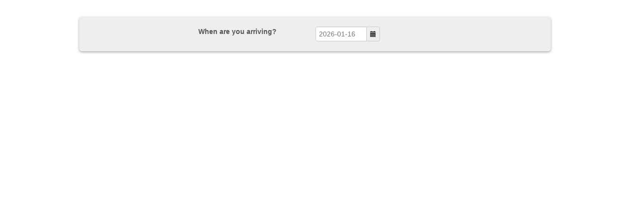

--- FILE ---
content_type: text/html
request_url: https://www.nightsbridge.co.za/bridge/gridwidget/templates/WidgetSearch.html?_=1768546688790
body_size: 604
content:
<div class="js_widget_search fm_WidgetSearch">
  <form action="javascript:" class="form-inline fm_WidgetSearch_search_box">
    <fieldset>
      <div class="row-fluid">
        <span class="span5 text-right">
          <strong>
            <span class="lang_startdate"></span>
          </strong>
        </span>
        <span class="span1 hidden-phone">&nbsp;</span>
        <span class="span6">
          <input type="text" class="input-small js_start_date js_widgetsearch_on_after_today" data-placement="top" data-path="search.startdate">
        </span>
      </div>
    </fieldset>
  </form>
</div>


--- FILE ---
content_type: text/html
request_url: https://www.nightsbridge.co.za/bridge/gridwidget/templates/AvailabilityGrid.html?_=1768546689047
body_size: 1466
content:
<div class="js_availability_grid fm_AvailabilityGrid">

  <div class="row fm_AvailabilityGrid_header">
    <div class="span6">
      <span class="fm_AvailabilityGrid_header_text lang_header"></span>
    </div>
    <div class="fm_AvailabilityGrid_header_buttons">
      <div class="btn-group">
        <a class="btn btn-small js_prev_week" href="javascript:">
          <i class="icon-fast-backward"></i>
          <span class="lang_week"></span>
        </a>
        <a class="btn btn-small js_prev_day" href="javascript:">
          <i class="icon-step-backward"></i>
          <span class="lang_day"></span>
        </a>
      </div>
      <div class="btn-group">
        <a class="btn btn-small js_next_day" href="javascript:">
          <i class="icon-step-forward"></i>
          <span class="lang_day"></span>
        </a>
        <a class="btn btn-small js_next_week" href="javascript:">
          <i class="icon-fast-forward"></i>
          <span class="lang_week"></span>
        </a>
      </div>
    </div>
  </div>

  <span class="js_table"></span>

  <div class="row fm_AvailabilityGrid_footer">
    <div class="span12">
      <span class="fm_AvailabilityGrid_footer_info lang_moreinfo"></span>

      <span class="fm_AvailabilityGrid_footer_buttons">
        <button type="button" class="btn js_search">
          <i class="icon-search"></i>&nbsp;
          <span class="lang_search"></span>
        </button>
      </span>
    </div>
  </div>

</div>


--- FILE ---
content_type: text/css
request_url: https://www.nightsbridge.co.za/bridge/gridwidget/css/bf2018.css?ver=2.0.82
body_size: 617
content:
@media only screen and (min-width: 320px) {
  .room-listing-container {
    display: flex;
    flex-direction: column;
    flex-wrap: nowrap
  }

  .room-image-container {
    width: 100%
  }

  .room-description-container {
    width: 100%;
    text-align: justify;
    padding-left: 0;
    padding-top: 15px
  }

  .controls-row {
    margin-top: 10px
  }
}

@media only screen and (min-width: 992px) {
  .room-listing-container {
    display: flex;
    flex-direction: row;
    flex-wrap: nowrap
  }

  .room-image-container {
    width: 60%
  }

  .room-description-container {
    width: 40%;
    padding-left: 15px;
    padding-top: 0
  }
}

.full-image {
  width: 100%;
  height: auto
}

.sy-slide {
  padding-left: 0 !important
}

.thumb-box {
  padding: 0;
  margin-top: 30px;
  margin-left: -1%;
  width: 102%
}

.thumb-box .thumbs {
  overflow: hidden;
  list-style: none
}

.thumb-box .thumbs li {
  float: left;
  text-align: center;
  padding: 0;
  margin-left: 6px;
}

.thumb-box .thumbs li.active {
  opacity: 0.3;
}

@media only screen and (min-width: 320px) {
  .thumb-box .thumbs li img {
    width: 40px;
    height: 30px;
    opacity: .8;
    -moz-transition: opacity .32s;
    -o-transition: opacity .32s;
    -webkit-transition: opacity .32s;
    transition: opacity .32s;
    border-bottom: 4px solid transparent
  }

  .thumb-box ul {
    margin-left: 0
  }
}

@media only screen and (min-width: 992px) {
  .thumb-box .thumbs li img {
    width: 86px;
    height: 54px;
    opacity: .8;
    -moz-transition: opacity .32s;
    -o-transition: opacity .32s;
    -webkit-transition: opacity .32s;
    transition: opacity .32s;
    border-bottom: 4px solid transparent
  }
}

.thumb-box .thumbs li img.active {
  border-color: #31ace2;
  opacity: 1
}

.thumb-box .thumbs li:hover img {
  opacity: 1;
  -moz-transition: opacity .2s;
  -o-transition: opacity .2s;
  -webkit-transition: opacity .2s;
  transition: opacity .2s
}

.fm_Availability .fm_Availability_accordion_toggle, .fm_Availability .fm_Availability_rates, .fm_Availability .fm_Availability_rates_container .fm_Availability_rates_room_types {
  border-radius: 3px
}

--- FILE ---
content_type: text/javascript
request_url: https://www.nightsbridge.co.za/bridge/gridwidget/lang/en.js?_=1768546688540
body_size: 2898
content:
nb.lang.en = {
  "activities": {
    "teaserheader": "What Next?",
    "teasertitle": "BOOK A FUN ACTIVITY",
    "teaserbutton": "READ MORE",
    "duration": "Duration:",
    "pricefrom": "Price From:"
  },
  "allocation": {
    "confirm_rate": "Confirm Rate",
    "deposit_total": "Deposit Required",
    "extras_header": "Extras available",
    "extras_total": "Extras Total",
    "grand_total": "Grand Total",
    "label_adults": "Adults",
    "label_children": "Child",
    "label_guests": "Guests",
    "notexceedmaxguests": "Max guests may not be exceeded",
    "price_unit": "Price per unit",
    "qty": "Qty",
    "rates_header": "Accommodation selected",
    "remove": "remove",
    "room_rate": "Room Rate",
    "room_sub_total": "Room Subtotal",
    "room_total": "Total",
    "rooms_available": "Accomodation not available.",
    "stayhaschanged": "Your stay was extended to meet minimum stay requirements.",
    "totals": "Totals"
  },
  "availability": {
    "adult": "adult",
    "adults": "adults",
    "blockallheader": "SELECT THIS PACKAGE",
    "booknow": "BOOK NOW",
    "child": "child",
    "childpolicy": "Children:",
    "children": "children",
    "fully": "We are fully booked for those dates.",
    "from": "From",
    "guest": "Guest",
    "guests": "Guests",
    "header": "Select your accommodation",
    "howmanyrooms": "How many Rooms/Units do you need?",
    "maxguests": "Max Guests:",
    "max": "Max",
    "minlos": "Minimum Stay:",
    "noguests": "No. of guests",
    "packageheader": "Packages and Specials",
    "packageiderror": "The selected package is not available for the selected dates.",
    "packagerates": "Package Rates",
    "partially": "We are partially booked for these dates but might be able to make some space. Please enquire",
    "perperson": "per person (sharing)",
    "ratesheader": "Rates Per Day",
    "rooms": "Rooms/Units",
    "sameday": "Online bookings for arrival today have already closed. Please enquire or phone.",
    "sendenquiry": "Send Enquiry",
    "special": "Special",
    "standardtitle": "Standard Room Rates",
    "specialstitle": "Current Specials on Offer",
    "unitrate": "Unit rate"
  },
  "availabilitygrid": {
    "adult": "Adult",
    "adults": "Adults",
    "childpolicy": "Child Policy",
    "day": "Day",
    "header": "Availability",
    "move_date": "Click to change start date",
    "roomsfree": "Rooms Free",
    "roomtype": "Room Type",
    "maxoccupancy": "Max Occupancy",
    "maxadults": "Max Adults",
    "mealplan": "Default Meal Plan:",
    "minstay": "Minimum Stay:",
    "moreinfo": "Move the mouse over the price for more info.",
    "pprate": "Price for 2 pax",
    "ratescheme": "Rate Scheme",
    "search": "Check Availability",
    "sold": "Sold",
    "week": "Week",
    "unitrate": "Price Per Unit"
  },
  "availabilitysearch": {
    "enddate": "Leaving:",
    "header": "Check Availability",
    "nights": "Number of nights:",
    "search": "Check Availability",
    "startdate": "Arriving:"
  },
  "booking": {
    "login": "login",
    "missingbbid": "Missing bbid.",
    "step1": "Step 1",
    "step1_instructions": "Select your arrival and departure dates",
    "step2": "Step 2",
    "step2_instructions": "Select your accommodation",
    "step3": "Step 3",
    "step3_instructions": "Select number of guests (and choose optional extras)",
    "step4": "Step 4",
    "step4_instructions": "Enter your personal details and payment choice."
  },
  "clientlogin": {
    "badlogin": "Incorrect login/password",
    "close": "Close",
    "header": "Client Login",
    "login": "Login",
    "password": "Password",
    "username": "User Name"
  },
  "confirmation": {
    "agentcode": "Agent Code",
    "agentcode_warning": "For Agent Code, use your IATA, Pseudo-City code, or Worldspan Site ID.",
    "airline": "Airline",
    "arrivaltime": "Approx Arrival Time?",
    "arriving": "Arriving:",
    "back_to_top": "Back to Top",
    "card_selected": "Select a credit card type.",
    "card_valid": "Invalid card number",
    "ccexpiry": "Expiry Date (MM/YY)",
    "ccexpiry_mm": "MM",
    "ccexpiry_yy": "YY",
    "ccname": "Name on Card",
    "ccnumber": "Card Number",
    "cctype": "Credit Card Type",
    "cctype_header": "Please Select",
    "conditions": "Conditions",
    "conditionsquestion": "I have read and accepted the <a href='javascript:' class='js_conditions_link'>terms and conditions</a>",
    "conditionsprompt": "Please accept the terms and conditions",
    "consultantemail": "Consultant Email",
    "consultantname": "Consultant Name",
    "consultantphone": "Consultant Phone",
    "consultantref": "Your Reference",
    "cvc": "CVC",
    "cvcamex": "Enter 4 digit CVV",
    "cvcother": "Enter 3/4 digit CVV",
    "eftinstructions": "If you are happy with the details above click \"Finalise Booking\" to pay by bank transfer. Your booking will be confirmed for 12 hours with payment instructions given on the next screen.",
    "email": "Email",
    "emails_ok": "Emails not identical",
    "expirydate": "Invalid or expired",
    "finalise_booking": "Finalise Booking",
    "firstname": "First Name",
    "flightno": "Flight No.",
    "flightquestion": "Arriving by air?",
    "header_conditions": "Terms & Conditions",
    "header_consultant": "Consultant Details",
    "header_guest": "Guest Details",
    "header_payment": "Payment Details",
    "header_redirect": "Payment Information",
    "body_redirect_1_1": "After finalising this booking, you will be directed to the ",
    "body_redirect_1_2": " website to complete your payment.",
    "body_redirect_2": "Note: This booking will not be confirmed until payment has been completed.",
    "header_personal": "Personal Details",
    "leaving": "Leaving:",
    "night": "night",
    "nights": "nights",
    "no": "No",
    "nomoney1": "Payment made by alternative arrangement",
    "nomoney2": "If you are happy with the details above click this option to confirm the booking. Terms for confirmation and payment of deposit are assumed to have been previously arranged with the establishment.",
    "lodged_card_header": "Payment by lodged card",
    "lodged_card_desc": "The lodged company credit card will be used for this booking.",
    "paymentoptions": "Payment Options",
    "paymentoptions_cc": "by Credit Card",
    "paymentoptions_eft": "by Bank Transfer",
    "paymentoptions_header": "Choose a payment method",
    "phoneno": "Phone No",
    "phoneno_invalid": "Please enter a valid phone number",
    "policy": "Deposit policy",
    "redirect": "Continue",
    "requests": "Any special requests?",
    "retypeemail": "Re-type Email",
    "staying": "Staying:",
    "surname": "Surname",
    "title": "Title",
    "yes": "Yes"
  },
  "enquiry": {
    "close": "Close",
    "email": "Email address",
    "email2": "Re-type Email",
    "emails_ok": "Emails not identical",
    "enddate": "Leaving on",
    "guests": "No. of guests",
    "header": "Send Enquiry",
    "name": "Your name",
    "nights": "Nights",
    "notes": "And how can we help?",
    "phoneno": "Phone No.",
    "sendemail": "Send Email",
    "startdate": "Preferred arrival",
    "thankyou": "Thank you. Your enquiry has been emailed to the establishment."
  },
  "jqvalidator": {
    "afterstartdate": "You must leave after the arrival date.",
    "onaftertoday": "Arrival must be on or after today.",
    "required": "Required field"
  },
  "reservation": {
    "address": "Address",
    "bookingid": "Booking ID",
    "cellno": "Cell No.",
    "contacts": "Contacts",
    "deposit": "Deposit",
    "directions": "Directions",
    "email": "Email",
    "enddate": "Leaving",
    "extras": "Extras",
    "header": "Thank you. Your booking is confirmed.",
    "latlng": "Lat/Lng",
    "nights": "No. Nights",
    "paymentinstructions": "Payment Instructions",
    "phoneno": "Phone No.",
    "roomunits": "Room/Unit(s)",
    "startdate": "Arrival",
    "total": "Total",
    "map": "Click Map",
    "website": "Website"
  },
  "webpage": {
    "booknow": "Step 1:",
    "description": "Description",
    "facilities": "Facilities",
    "inroom": "In-Room",
    "attractions": "Attractions",
    "areainfo": "Area Information",
    "reviews": "Reviews",
    "gallery": "Gallery",
    "map": "Map",
    "maphint": "Click on the map to make it active"
  },
  "widgetsearch": {
    "startdate": "When are you arriving?"
  }
};

--- FILE ---
content_type: text/javascript
request_url: https://www.nightsbridge.co.za/bridge/js/bootstrap/bootstrap-datepicker-1.0.2.min.js?ver=2.0.82
body_size: 6181
content:
!function($){function UTCDate(){return new Date(Date.UTC.apply(Date,arguments))}function UTCToday(){var today=new Date;return UTCDate(today.getUTCFullYear(),today.getUTCMonth(),today.getUTCDate())}var Datepicker=function(element,options){var that=this;this.element=$(element);this.language=options.language||this.element.data("date-language")||"en";this.language=this.language in dates?this.language:this.language.split("-")[0];this.language=this.language in dates?this.language:"en";this.isRTL=dates[this.language].rtl||false;this.format=DPGlobal.parseFormat(options.format||this.element.data("date-format")||dates[this.language].format||"mm/dd/yyyy");this.isInline=false;this.isInput=this.element.is("input");this.component=this.element.is(".date")?this.element.find(".add-on, .btn"):false;this.hasInput=this.component&&this.element.find("input").length;if(this.component&&this.component.length===0)this.component=false;this.forceParse=true;if("forceParse"in options){this.forceParse=options.forceParse}else if("dateForceParse"in this.element.data()){this.forceParse=this.element.data("date-force-parse")}this.picker=$(DPGlobal.template);this._buildEvents();this._attachEvents();if(this.isInline){this.picker.addClass("datepicker-inline").appendTo(this.element)}else{this.picker.addClass("datepicker-dropdown dropdown-menu")}if(this.isRTL){this.picker.addClass("datepicker-rtl");this.picker.find(".prev i, .next i").toggleClass("icon-arrow-left icon-arrow-right")}this.autoclose=false;if("autoclose"in options){this.autoclose=options.autoclose}else if("dateAutoclose"in this.element.data()){this.autoclose=this.element.data("date-autoclose")}this.keyboardNavigation=true;if("keyboardNavigation"in options){this.keyboardNavigation=options.keyboardNavigation}else if("dateKeyboardNavigation"in this.element.data()){this.keyboardNavigation=this.element.data("date-keyboard-navigation")}this.viewMode=this.startViewMode=0;switch(options.startView||this.element.data("date-start-view")){case 2:case"decade":this.viewMode=this.startViewMode=2;break;case 1:case"year":this.viewMode=this.startViewMode=1;break}this.minViewMode=options.minViewMode||this.element.data("date-min-view-mode")||0;if(typeof this.minViewMode==="string"){switch(this.minViewMode){case"months":this.minViewMode=1;break;case"years":this.minViewMode=2;break;default:this.minViewMode=0;break}}this.viewMode=this.startViewMode=Math.max(this.startViewMode,this.minViewMode);this.todayBtn=options.todayBtn||this.element.data("date-today-btn")||false;this.todayHighlight=options.todayHighlight||this.element.data("date-today-highlight")||false;this.calendarWeeks=false;if("calendarWeeks"in options){this.calendarWeeks=options.calendarWeeks}else if("dateCalendarWeeks"in this.element.data()){this.calendarWeeks=this.element.data("date-calendar-weeks")}if(this.calendarWeeks)this.picker.find("tfoot th.today").attr("colspan",function(i,val){return parseInt(val)+1});this._allow_update=false;this.weekStart=(options.weekStart||this.element.data("date-weekstart")||dates[this.language].weekStart||0)%7;this.weekEnd=(this.weekStart+6)%7;this.startDate=-Infinity;this.endDate=Infinity;this.daysOfWeekDisabled=[];this.setStartDate(options.startDate||this.element.data("date-startdate"));this.setEndDate(options.endDate||this.element.data("date-enddate"));this.setDaysOfWeekDisabled(options.daysOfWeekDisabled||this.element.data("date-days-of-week-disabled"));this.fillDow();this.fillMonths();this._allow_update=true;this.update();this.showMode();if(this.isInline){this.show()}};Datepicker.prototype={constructor:Datepicker,_events:[],_secondaryEvents:[],_applyEvents:function(evs){for(var i=0,el,ev;i<evs.length;i++){el=evs[i][0];ev=evs[i][1];el.on(ev)}},_unapplyEvents:function(evs){for(var i=0,el,ev;i<evs.length;i++){el=evs[i][0];ev=evs[i][1];el.off(ev)}},_buildEvents:function(){if(this.isInput){this._events=[[this.element,{focus:$.proxy(this.show,this),keyup:$.proxy(this.update,this),keydown:$.proxy(this.keydown,this)}]]}else if(this.component&&this.hasInput){this._events=[[this.element.find("input"),{focus:$.proxy(this.show,this),keyup:$.proxy(this.update,this),keydown:$.proxy(this.keydown,this)}],[this.component,{click:$.proxy(this.show,this)}]]}else if(this.element.is("div")){this.isInline=true}else{this._events=[[this.element,{click:$.proxy(this.show,this)}]]}this._secondaryEvents=[[this.picker,{click:$.proxy(this.click,this)}],[$(window),{resize:$.proxy(this.place,this)}],[$(document),{mousedown:$.proxy(function(e){if($(e.target).closest(".datepicker.datepicker-inline, .datepicker.datepicker-dropdown").length===0){this.hide()}},this)}]]},_attachEvents:function(){this._detachEvents();this._applyEvents(this._events)},_detachEvents:function(){this._unapplyEvents(this._events)},_attachSecondaryEvents:function(){this._detachSecondaryEvents();this._applyEvents(this._secondaryEvents)},_detachSecondaryEvents:function(){this._unapplyEvents(this._secondaryEvents)},show:function(e){if(!this.isInline)this.picker.appendTo("body");this.picker.show();this.height=this.component?this.component.outerHeight():this.element.outerHeight();this.place();this._attachSecondaryEvents();if(e){e.preventDefault()}this.element.trigger({type:"show",date:this.date})},hide:function(e){if(this.isInline)return;if(!this.picker.is(":visible"))return;this.picker.hide().detach();this._detachSecondaryEvents();this.viewMode=this.startViewMode;this.showMode();if(this.forceParse&&(this.isInput&&this.element.val()||this.hasInput&&this.element.find("input").val()))this.setValue();this.element.trigger({type:"hide",date:this.date})},remove:function(){this.hide();this._detachEvents();this._detachSecondaryEvents();this.picker.remove();delete this.element.data().datepicker;if(!this.isInput){delete this.element.data().date}},getDate:function(){var d=this.getUTCDate();return new Date(d.getTime()+d.getTimezoneOffset()*6e4)},getUTCDate:function(){return this.date},setDate:function(d){this.setUTCDate(new Date(d.getTime()-d.getTimezoneOffset()*6e4))},setUTCDate:function(d){this.date=d;this.setValue()},setValue:function(){var formatted=this.getFormattedDate();if(!this.isInput){if(this.component){this.element.find("input").val(formatted)}this.element.data("date",formatted)}else{this.element.val(formatted)}},getFormattedDate:function(format){if(format===undefined)format=this.format;return DPGlobal.formatDate(this.date,format,this.language)},setStartDate:function(startDate){this.startDate=startDate||-Infinity;if(this.startDate!==-Infinity){this.startDate=DPGlobal.parseDate(this.startDate,this.format,this.language)}this.update();this.updateNavArrows()},setEndDate:function(endDate){this.endDate=endDate||Infinity;if(this.endDate!==Infinity){this.endDate=DPGlobal.parseDate(this.endDate,this.format,this.language)}this.update();this.updateNavArrows()},setDaysOfWeekDisabled:function(daysOfWeekDisabled){this.daysOfWeekDisabled=daysOfWeekDisabled||[];if(!$.isArray(this.daysOfWeekDisabled)){this.daysOfWeekDisabled=this.daysOfWeekDisabled.split(/,\s*/)}this.daysOfWeekDisabled=$.map(this.daysOfWeekDisabled,function(d){return parseInt(d,10)});this.update();this.updateNavArrows()},place:function(){if(this.isInline)return;var zIndex=parseInt(this.element.parents().filter(function(){return $(this).css("z-index")!="auto"}).first().css("z-index"))+10;var offset=this.component?this.component.parent().offset():this.element.offset();var height=this.component?this.component.outerHeight(true):this.element.outerHeight(true);this.picker.css({top:offset.top+height,left:offset.left,zIndex:zIndex})},_allow_update:true,update:function(){if(!this._allow_update)return;var date,fromArgs=false;if(arguments&&arguments.length&&(typeof arguments[0]==="string"||arguments[0]instanceof Date)){date=arguments[0];fromArgs=true}else{date=this.isInput?this.element.val():this.element.data("date")||this.element.find("input").val()}this.date=DPGlobal.parseDate(date,this.format,this.language);if(fromArgs)this.setValue();if(this.date<this.startDate){this.viewDate=new Date(this.startDate)}else if(this.date>this.endDate){this.viewDate=new Date(this.endDate)}else{this.viewDate=new Date(this.date)}this.fill()},fillDow:function(){var dowCnt=this.weekStart,html="<tr>";if(this.calendarWeeks){var cell='<th class="cw">&nbsp;</th>';html+=cell;this.picker.find(".datepicker-days thead tr:first-child").prepend(cell)}while(dowCnt<this.weekStart+7){html+='<th class="dow">'+dates[this.language].daysMin[dowCnt++%7]+"</th>"}html+="</tr>";this.picker.find(".datepicker-days thead").append(html)},fillMonths:function(){var html="",i=0;while(i<12){html+='<span class="month">'+dates[this.language].monthsShort[i++]+"</span>"}this.picker.find(".datepicker-months td").html(html)},fill:function(){var d=new Date(this.viewDate),year=d.getUTCFullYear(),month=d.getUTCMonth(),startYear=this.startDate!==-Infinity?this.startDate.getUTCFullYear():-Infinity,startMonth=this.startDate!==-Infinity?this.startDate.getUTCMonth():-Infinity,endYear=this.endDate!==Infinity?this.endDate.getUTCFullYear():Infinity,endMonth=this.endDate!==Infinity?this.endDate.getUTCMonth():Infinity,currentDate=this.date&&this.date.valueOf(),today=new Date;this.picker.find(".datepicker-days thead th.switch").text(dates[this.language].months[month]+" "+year);this.picker.find("tfoot th.today").text(dates[this.language].today).toggle(this.todayBtn!==false);this.updateNavArrows();this.fillMonths();var prevMonth=UTCDate(year,month-1,28,0,0,0,0),day=DPGlobal.getDaysInMonth(prevMonth.getUTCFullYear(),prevMonth.getUTCMonth());prevMonth.setUTCDate(day);prevMonth.setUTCDate(day-(prevMonth.getUTCDay()-this.weekStart+7)%7);var nextMonth=new Date(prevMonth);nextMonth.setUTCDate(nextMonth.getUTCDate()+42);nextMonth=nextMonth.valueOf();var html=[];var clsName;while(prevMonth.valueOf()<nextMonth){if(prevMonth.getUTCDay()==this.weekStart){html.push("<tr>");if(this.calendarWeeks){var ws=new Date(+prevMonth+(this.weekStart-prevMonth.getUTCDay()-7)%7*864e5),th=new Date(+ws+(7+4-ws.getUTCDay())%7*864e5),yth=new Date(+(yth=UTCDate(th.getUTCFullYear(),0,1))+(7+4-yth.getUTCDay())%7*864e5),calWeek=(th-yth)/864e5/7+1;html.push('<td class="cw">'+calWeek+"</td>")}}clsName="";if(prevMonth.getUTCFullYear()<year||prevMonth.getUTCFullYear()==year&&prevMonth.getUTCMonth()<month){clsName+=" old"}else if(prevMonth.getUTCFullYear()>year||prevMonth.getUTCFullYear()==year&&prevMonth.getUTCMonth()>month){clsName+=" new"}if(this.todayHighlight&&prevMonth.getUTCFullYear()==today.getFullYear()&&prevMonth.getUTCMonth()==today.getMonth()&&prevMonth.getUTCDate()==today.getDate()){clsName+=" today"}if(currentDate&&prevMonth.valueOf()==currentDate){clsName+=" active"}if(prevMonth.valueOf()<this.startDate||prevMonth.valueOf()>this.endDate||$.inArray(prevMonth.getUTCDay(),this.daysOfWeekDisabled)!==-1){clsName+=" disabled"}html.push('<td class="day'+clsName+'">'+prevMonth.getUTCDate()+"</td>");if(prevMonth.getUTCDay()==this.weekEnd){html.push("</tr>")}prevMonth.setUTCDate(prevMonth.getUTCDate()+1)}this.picker.find(".datepicker-days tbody").empty().append(html.join(""));var currentYear=this.date&&this.date.getUTCFullYear();var months=this.picker.find(".datepicker-months").find("th:eq(1)").text(year).end().find("span").removeClass("active");if(currentYear&&currentYear==year){months.eq(this.date.getUTCMonth()).addClass("active")}if(year<startYear||year>endYear){months.addClass("disabled")}if(year==startYear){months.slice(0,startMonth).addClass("disabled")}if(year==endYear){months.slice(endMonth+1).addClass("disabled")}html="";year=parseInt(year/10,10)*10;var yearCont=this.picker.find(".datepicker-years").find("th:eq(1)").text(year+"-"+(year+9)).end().find("td");year-=1;for(var i=-1;i<11;i++){html+='<span class="year'+(i==-1||i==10?" old":"")+(currentYear==year?" active":"")+(year<startYear||year>endYear?" disabled":"")+'">'+year+"</span>";year+=1}yearCont.html(html)},updateNavArrows:function(){if(!this._allow_update)return;var d=new Date(this.viewDate),year=d.getUTCFullYear(),month=d.getUTCMonth();switch(this.viewMode){case 0:if(this.startDate!==-Infinity&&year<=this.startDate.getUTCFullYear()&&month<=this.startDate.getUTCMonth()){this.picker.find(".prev").css({visibility:"hidden"})}else{this.picker.find(".prev").css({visibility:"visible"})}if(this.endDate!==Infinity&&year>=this.endDate.getUTCFullYear()&&month>=this.endDate.getUTCMonth()){this.picker.find(".next").css({visibility:"hidden"})}else{this.picker.find(".next").css({visibility:"visible"})}break;case 1:case 2:if(this.startDate!==-Infinity&&year<=this.startDate.getUTCFullYear()){this.picker.find(".prev").css({visibility:"hidden"})}else{this.picker.find(".prev").css({visibility:"visible"})}if(this.endDate!==Infinity&&year>=this.endDate.getUTCFullYear()){this.picker.find(".next").css({visibility:"hidden"})}else{this.picker.find(".next").css({visibility:"visible"})}break}},click:function(e){e.preventDefault();var target=$(e.target).closest("span, td, th");if(target.length==1){switch(target[0].nodeName.toLowerCase()){case"th":switch(target[0].className){case"switch":this.showMode(1);break;case"prev":case"next":var dir=DPGlobal.modes[this.viewMode].navStep*(target[0].className=="prev"?-1:1);switch(this.viewMode){case 0:this.viewDate=this.moveMonth(this.viewDate,dir);break;case 1:case 2:this.viewDate=this.moveYear(this.viewDate,dir);break}this.fill();break;case"today":var date=new Date;date=UTCDate(date.getFullYear(),date.getMonth(),date.getDate(),0,0,0);this.showMode(-2);var which=this.todayBtn=="linked"?null:"view";this._setDate(date,which);break}break;case"span":if(!target.is(".disabled")){this.viewDate.setUTCDate(1);if(target.is(".month")){var day=1;var month=target.parent().find("span").index(target);var year=this.viewDate.getUTCFullYear();this.viewDate.setUTCMonth(month);this.element.trigger({type:"changeMonth",date:this.viewDate});if(this.minViewMode==1){this._setDate(UTCDate(year,month,day,0,0,0,0))}}else{var year=parseInt(target.text(),10)||0;var day=1;var month=0;this.viewDate.setUTCFullYear(year);this.element.trigger({type:"changeYear",date:this.viewDate});if(this.minViewMode==2){this._setDate(UTCDate(year,month,day,0,0,0,0))}}this.showMode(-1);this.fill()}break;case"td":if(target.is(".day")&&!target.is(".disabled")){var day=parseInt(target.text(),10)||1;var year=this.viewDate.getUTCFullYear(),month=this.viewDate.getUTCMonth();if(target.is(".old")){if(month===0){month=11;year-=1}else{month-=1}}else if(target.is(".new")){if(month==11){month=0;year+=1}else{month+=1}}this._setDate(UTCDate(year,month,day,0,0,0,0))}break}}},_setDate:function(date,which){if(!which||which=="date")this.date=date;if(!which||which=="view")this.viewDate=date;this.fill();this.setValue();this.element.trigger({type:"changeDate",date:this.date});var element;if(this.isInput){element=this.element}else if(this.component){element=this.element.find("input")}if(element){element.change();if(this.autoclose&&(!which||which=="date")){this.hide()}}},moveMonth:function(date,dir){if(!dir)return date;var new_date=new Date(date.valueOf()),day=new_date.getUTCDate(),month=new_date.getUTCMonth(),mag=Math.abs(dir),new_month,test;dir=dir>0?1:-1;if(mag==1){test=dir==-1?function(){return new_date.getUTCMonth()==month}:function(){return new_date.getUTCMonth()!=new_month};new_month=month+dir;new_date.setUTCMonth(new_month);if(new_month<0||new_month>11)new_month=(new_month+12)%12}else{for(var i=0;i<mag;i++)new_date=this.moveMonth(new_date,dir);new_month=new_date.getUTCMonth();new_date.setUTCDate(day);test=function(){return new_month!=new_date.getUTCMonth()}}while(test()){new_date.setUTCDate(--day);new_date.setUTCMonth(new_month)}return new_date},moveYear:function(date,dir){return this.moveMonth(date,dir*12)},dateWithinRange:function(date){return date>=this.startDate&&date<=this.endDate},keydown:function(e){if(this.picker.is(":not(:visible)")){if(e.keyCode==27)this.show();return}var dateChanged=false,dir,day,month,newDate,newViewDate;switch(e.keyCode){case 27:this.hide();e.preventDefault();break;case 37:case 39:if(!this.keyboardNavigation)break;dir=e.keyCode==37?-1:1;if(e.ctrlKey){newDate=this.moveYear(this.date,dir);newViewDate=this.moveYear(this.viewDate,dir)}else if(e.shiftKey){newDate=this.moveMonth(this.date,dir);newViewDate=this.moveMonth(this.viewDate,dir)}else{newDate=new Date(this.date);newDate.setUTCDate(this.date.getUTCDate()+dir);newViewDate=new Date(this.viewDate);newViewDate.setUTCDate(this.viewDate.getUTCDate()+dir)}if(this.dateWithinRange(newDate)){this.date=newDate;this.viewDate=newViewDate;this.setValue();this.update();e.preventDefault();dateChanged=true}break;case 38:case 40:if(!this.keyboardNavigation)break;dir=e.keyCode==38?-1:1;if(e.ctrlKey){newDate=this.moveYear(this.date,dir);newViewDate=this.moveYear(this.viewDate,dir)}else if(e.shiftKey){newDate=this.moveMonth(this.date,dir);newViewDate=this.moveMonth(this.viewDate,dir)}else{newDate=new Date(this.date);newDate.setUTCDate(this.date.getUTCDate()+dir*7);newViewDate=new Date(this.viewDate);newViewDate.setUTCDate(this.viewDate.getUTCDate()+dir*7)}if(this.dateWithinRange(newDate)){this.date=newDate;this.viewDate=newViewDate;this.setValue();this.update();e.preventDefault();dateChanged=true}break;case 13:this.hide();e.preventDefault();break;case 9:this.hide();break}if(dateChanged){this.element.trigger({type:"changeDate",date:this.date});var element;if(this.isInput){element=this.element}else if(this.component){element=this.element.find("input")}if(element){element.change()}}},showMode:function(dir){if(dir){this.viewMode=Math.max(this.minViewMode,Math.min(2,this.viewMode+dir))}this.picker.find(">div").hide().filter(".datepicker-"+DPGlobal.modes[this.viewMode].clsName).css("display","block");this.updateNavArrows()}};$.fn.datepicker=function(option){var args=Array.apply(null,arguments);args.shift();return this.each(function(){var $this=$(this),data=$this.data("datepicker"),options=typeof option=="object"&&option;if(!data){$this.data("datepicker",data=new Datepicker(this,$.extend({},$.fn.datepicker.defaults,options)))}if(typeof option=="string"&&typeof data[option]=="function"){data[option].apply(data,args)}})};$.fn.datepicker.defaults={};$.fn.datepicker.Constructor=Datepicker;var dates=$.fn.datepicker.dates={en:{days:["Sunday","Monday","Tuesday","Wednesday","Thursday","Friday","Saturday","Sunday"],daysShort:["Sun","Mon","Tue","Wed","Thu","Fri","Sat","Sun"],daysMin:["Su","Mo","Tu","We","Th","Fr","Sa","Su"],months:["January","February","March","April","May","June","July","August","September","October","November","December"],monthsShort:["Jan","Feb","Mar","Apr","May","Jun","Jul","Aug","Sep","Oct","Nov","Dec"],today:"Today"}};var DPGlobal={modes:[{clsName:"days",navFnc:"Month",navStep:1},{clsName:"months",navFnc:"FullYear",navStep:1},{clsName:"years",navFnc:"FullYear",navStep:10}],isLeapYear:function(year){return year%4===0&&year%100!==0||year%400===0},getDaysInMonth:function(year,month){return[31,DPGlobal.isLeapYear(year)?29:28,31,30,31,30,31,31,30,31,30,31][month]},validParts:/dd?|DD?|mm?|MM?|yy(?:yy)?/g,nonpunctuation:/[^ -\/:-@\[\u3400-\u9fff-`{-~\t\n\r]+/g,parseFormat:function(format){var separators=format.replace(this.validParts,"\0").split("\0"),parts=format.match(this.validParts);if(!separators||!separators.length||!parts||parts.length===0){throw new Error("Invalid date format.")}return{separators:separators,parts:parts}},parseDate:function(date,format,language){if(date instanceof Date)return date;if(/^[\-+]\d+[dmwy]([\s,]+[\-+]\d+[dmwy])*$/.test(date)){var part_re=/([\-+]\d+)([dmwy])/,parts=date.match(/([\-+]\d+)([dmwy])/g),part,dir;date=new Date;for(var i=0;i<parts.length;i++){part=part_re.exec(parts[i]);dir=parseInt(part[1]);switch(part[2]){case"d":date.setUTCDate(date.getUTCDate()+dir);break;case"m":date=Datepicker.prototype.moveMonth.call(Datepicker.prototype,date,dir);break;case"w":date.setUTCDate(date.getUTCDate()+dir*7);break;case"y":date=Datepicker.prototype.moveYear.call(Datepicker.prototype,date,dir);break}}return UTCDate(date.getUTCFullYear(),date.getUTCMonth(),date.getUTCDate(),0,0,0)}var parts=date&&date.match(this.nonpunctuation)||[],date=new Date,parsed={},setters_order=["yyyy","yy","M","MM","m","mm","d","dd"],setters_map={yyyy:function(d,v){return d.setUTCFullYear(v)},yy:function(d,v){return d.setUTCFullYear(2e3+v)},m:function(d,v){v-=1;while(v<0)v+=12;v%=12;d.setUTCMonth(v);while(d.getUTCMonth()!=v)d.setUTCDate(d.getUTCDate()-1);return d},d:function(d,v){return d.setUTCDate(v)}},val,filtered,part;setters_map["M"]=setters_map["MM"]=setters_map["mm"]=setters_map["m"];setters_map["dd"]=setters_map["d"];date=UTCDate(date.getFullYear(),date.getMonth(),date.getDate(),0,0,0);var fparts=format.parts.slice();if(parts.length!=fparts.length){fparts=$(fparts).filter(function(i,p){return $.inArray(p,setters_order)!==-1}).toArray()}if(parts.length==fparts.length){for(var i=0,cnt=fparts.length;i<cnt;i++){val=parseInt(parts[i],10);part=fparts[i];if(isNaN(val)){switch(part){case"MM":filtered=$(dates[language].months).filter(function(){var m=this.slice(0,parts[i].length),p=parts[i].slice(0,m.length);return m==p});val=$.inArray(filtered[0],dates[language].months)+1;break;case"M":filtered=$(dates[language].monthsShort).filter(function(){var m=this.slice(0,parts[i].length),p=parts[i].slice(0,m.length);return m==p});val=$.inArray(filtered[0],dates[language].monthsShort)+1;break}}parsed[part]=val}for(var i=0,s;i<setters_order.length;i++){s=setters_order[i];if(s in parsed&&!isNaN(parsed[s]))setters_map[s](date,parsed[s])}}return date},formatDate:function(date,format,language){var val={d:date.getUTCDate(),D:dates[language].daysShort[date.getUTCDay()],DD:dates[language].days[date.getUTCDay()],m:date.getUTCMonth()+1,M:dates[language].monthsShort[date.getUTCMonth()],MM:dates[language].months[date.getUTCMonth()],yy:date.getUTCFullYear().toString().substring(2),yyyy:date.getUTCFullYear()};val.dd=(val.d<10?"0":"")+val.d;val.mm=(val.m<10?"0":"")+val.m;var date=[],seps=$.extend([],format.separators);for(var i=0,cnt=format.parts.length;i<cnt;i++){if(seps.length)date.push(seps.shift());date.push(val[format.parts[i]])}return date.join("")},headTemplate:"<thead>"+"<tr>"+'<th class="prev"><i class="icon-arrow-left"/></th>'+'<th colspan="5" class="switch"></th>'+'<th class="next"><i class="icon-arrow-right"/></th>'+"</tr>"+"</thead>",contTemplate:'<tbody><tr><td colspan="7"></td></tr></tbody>',footTemplate:'<tfoot><tr><th colspan="7" class="today"></th></tr></tfoot>'};DPGlobal.template='<div class="datepicker">'+'<div class="datepicker-days">'+'<table class=" table-condensed">'+DPGlobal.headTemplate+"<tbody></tbody>"+DPGlobal.footTemplate+"</table>"+"</div>"+'<div class="datepicker-months">'+'<table class="table-condensed">'+DPGlobal.headTemplate+DPGlobal.contTemplate+DPGlobal.footTemplate+"</table>"+"</div>"+'<div class="datepicker-years">'+'<table class="table-condensed">'+DPGlobal.headTemplate+DPGlobal.contTemplate+DPGlobal.footTemplate+"</table>"+"</div>"+"</div>";$.fn.datepicker.DPGlobal=DPGlobal}(window.jQuery);

--- FILE ---
content_type: text/javascript
request_url: https://www.nightsbridge.co.za/bridge/js/lib/Forms2.js?ver=2.0.82
body_size: 63661
content:

/**
 * The Forms library is used for templating and serialisation. It also contains
 * utility functions to assist with these two tasks.
 *
 * @class nb.classes.Forms
 */
nb.classes.Forms = function() {
  var self = this;

  // End constructor ...........................................................

  this.init = function() {};

  // By default we use name for the path attribute, this is backward compatibility.
  // However, this is not th ideal attribute to use. One reason is that the HTML
  // spec assumes each input in a form will have a unique name, for row data we
  // might have many element with the same path. It is better to use set:
  // sPathAttr = "data-path";
  var sPathAttr = "name";
  this.setPathAttr = function(sMyPathAttr) { sPathAttr  = sMyPathAttr; };

  // Serialization .............................................................

  /**
   * Serialize a form element to JSON, skip submits and other non data elements
   * @param {Element} form This parameter may be wrapped in jQuery
   * @throws {Error} Invalid data path
   */
  this.formToModel = function(form) {
    var value;
    var json = {};
    var pathExists = {};
    var parentIsArray = {};
    var triggerelement = {};

    // Make sure we don't try to serialize templates
    if ($(form).find(".templates").length > 0) {
      throw new Error("Forms.formToModel: form must not contain templates");
    }

    $(form).find("input, select, textarea").each(function() {

      var addElem = false;

      // check for valid elements. We put the addElem || at the front to quickly jump through the others if OK.
      // They are therefore listed in the frequency with which they occur.
      addElem = (addElem || $(this).is(":input[type='text']")) ? true : addElem;
      addElem = (addElem || $(this).is("select")) ? true : addElem;
      addElem = (addElem || $(this).is(":input[type='checkbox']")) ? true : addElem;
      addElem = (addElem || $(this).is(":input[type='hidden']")) ? true : addElem;
      addElem = (addElem || $(this).is("textarea")) ? true : addElem;
      addElem = (addElem || $(this).is(":input[type='password']")) ? true : addElem;

      addElem = (addElem || $(this).is(":input[type='email']")) ? true : addElem;
      addElem = (addElem || $(this).is(":input[type='tel']")) ? true : addElem;

      // Ignore the input if it has a class js_ignore
      if ($(this).is(".js_ignore")) {
        addElem = false;
      }

      // start building json
      if (addElem) {

        var name = $(this).attr(sPathAttr);
        if (!name) {
          throw new Error(
            "Forms.formToModel: All form elements must have a path attribute." +
            "Offending element is: " + $(this).outerHTML().htmlEntitiesEncode()
          );
        }

        // Invalid path
        if (name.indexOf(".") == -1) {
          // Note that we call htmlEntitiesEncode because ErrorLib will display
          // Javascript errors in a dialog by default. If we don't encode the
          // entities it will render the input instead of displaying the error.
          throw new Error(
            "Forms.formToModel: " +
            "All form elements need a path attribute with a parent.child format. " +
            "This means that all form items need at least one (.) dot in the path." +
            "Offending element is: " + $(this).outerHTML().htmlEntitiesEncode()
          );

        // Path valid, process element
        } else {
          try {
            // Checkbox
            if ($(this).is("[type='checkbox']")) {
              value = $(this).is(":checked");

            // Everything else
            } else {
              value = $(this).val().escape();
              if (typeof value === "string") {
                value = value.trim()
              }
            }

            f_addNode(name, value, json, pathExists, parentIsArray, triggerelement);
          } catch (e) {
            // Don't crash if the value is null
          }
        }
      }
    });

    return json;

  };

  // This function takes a series of HTML form elements and converts them into a JSON structure.
  // It distinguishes between a full path and a parent path. Parent paths can be made up of arrays of forms
  // so managing this is tricky. We only know if a parent should be converted to an array if a form element repeats
  // itself. The first element to repeat itself is known as the triggerelement.
  // Once a parent is an array, it remains an array. Even if its super-parent array is incremented, because
  // we assume that if the one-to-many relationship has been made once, then it holds for all the sub-forms
  function f_addNode(path, value, json, pathExists, parentIsArray, triggerelement) {
    var arSegment = path.split(".");
    var pathsofar = ""; // This variable shows the form path name as we explore it
    var parentsegment; // This holds the parent portion of the element we're looking at it. Index into parentIsArray
    var sPath = ""; // Array version of the path we're trying to build up in JSON
    var sPathX; // sPath with the last dot removed. Tidies up code that uses length - 1
    var temp; // Node used to hold an element as we convert it to an array
    var i; // for loop counter

    for (i = 0; i < arSegment.length; i++) {
      parentsegment = pathsofar;
      if (pathsofar.length > 0) { pathsofar += "."; }
      pathsofar += arSegment[i];

      if (i == (arSegment.length - 1)) {
        // This is the final path and at this point we assign the value to the variable
        // However, we first check if this base exists
        // If it already exists, then we remove the base and make its parent an array instead

        if (typeof pathExists[path] != "undefined") {
          // This item has appeared before. So, check if its parent needs turning into an array
          if (typeof parentIsArray[parentsegment] == "undefined") {
            sPathX = sPath.substring(0, sPath.length - 1); // Used for performance
            temp = eval("json." + sPathX);
            eval("delete json." + sPathX);
            // Now re-create the json parentsegment as an array
            eval("json." + sPathX + " = [{}]");
            // Re-create the first item
            eval("json." + sPathX + "[0] = temp");
            eval("json." + sPathX + ".push({})"); // Put another item on the array
            parentIsArray[parentsegment] = 1; // This is an array now. 1 means two elements in it
            f_resetChildArrays(parentIsArray, parentsegment, pathExists); // reset the array counters of all child arrays
            // And modify the sPath variable to show this level as an array
            sPath = sPathX + "[1].";  // chop off the last dot and add the next element
            triggerelement[parentsegment] = arSegment[i];
          } else {
            // If this element is a trigger element, then we need to increment the array we're in.
            if (triggerelement[parentsegment] == arSegment[i]) {
              // We are a new instance of a trigger element. But are we the first one?
              // We need to see if an array base has been popped on to this parent, whether it is empty
              // If it is, then we don't need to increment the array.
              // If there's an item there already, then we add another element and increment the parent counter
              sPath = sPath.substring(0, sPath.lastIndexOf("[")); //  Chop off the last array syntax
              if (eval("typeof json." + sPath + "[" + parentIsArray[parentsegment] + "]." + arSegment[i] + " != 'undefined'")) {
                eval("json." + sPath + ".push({})"); // Put another item on the array
                parentIsArray[parentsegment]++;
                f_resetChildArrays(parentIsArray, parentsegment, pathExists); // reset the array counters of all child arrays
              }
              sPath = sPath + "[" + parentIsArray[parentsegment] + "].";
            }
          }
        }

        // Record this base as existing. Subsequent revists trigger array incrementing
        pathExists[path] = true;

        // Finally, assign the value
        if (typeof value === "string") {
          eval("json." + sPath + arSegment[i] + " = '" + value + "'");
        } else {
          eval("json." + sPath + arSegment[i] + " = " + value);
        }

      } else {
        // Set the sPath up with the array syntax if required
        if (typeof parentIsArray[pathsofar] == "undefined") {
          sPath += arSegment[i] + ".";
          if (eval("typeof json." + sPath.substring(0, sPath.length - 1)) == "undefined") {
            eval("json." + sPath.substring(0, sPath.length - 1) + " = {}");
          }
        } else {
          // This is an array. We have a special typeof test for this
          if (eval("typeof json." + sPath + arSegment[i]) == "undefined") {
            // Pop a new array on for this one
            eval("json." + sPath + arSegment[i] + " = [{}]"); // Puts zero element on the path
          }
          sPath += arSegment[i] + "[" + parentIsArray[pathsofar] + "].";
        }
      }
    }
  }

  // This function used by f_addNode to clear child array counters when a parent element increments
  function f_resetChildArrays(parentIsArray, parentsegment, pathExists) {
    // Reset the child array counters to 0
    for (var key in parentIsArray) {
      if (key.startsWith(parentsegment + ".")) { // The dot ensures we're only resetting the children
        parentIsArray[key] = 0;
      }
    }
    // As this function gets fired when a new array starts, we need to empty pathExists for items below this segment
    for (key in pathExists) {
      if (key.startsWith(parentsegment + ".")) { // The dot ensures we're only resetting the children
        delete pathExists[key];
      }
    }
  }


  // Wrapper functions for Pure ................................................

  /**
   * Find path from container. Div elements with the classes generated or
   *  template may contain one additional class that indicates a data path. Use
   *  this function to extract the path
   * @param {jQuery} jqContainer
   * @return {String} Data path of the given container
   */
  function f_getPath(jqContainer) {
    var sPath = jqContainer.attr("class")
      .replace("template", "")
      .replace("generated", "")
      .trim();

    // The container is not allowed to have more than two classes, one must be
    // either .template or .generated and the other should be a path
    if (sPath.split(" ").length > 1) {
      throw new Error("Forms.f_getPath: Container class invalid: " + jqContainer.attr("class"));
    }

    return sPath;
  }

  /**
   * To use a string that contains the "." character as a jQuery selector we
   *  have to escape the dot with a backslash
   * @param {String} sPath
   * @return {String} The escaped path
   */
  function f_escapePath(sPath) {
    return sPath.replace(/\./g, "\\.");
  }

  /**
   * Recursively traverse through jqPanel and clone .template to the
   * corresponding .generated. If sTemplatePath provided only prepare the
   * template at the specified path. sTemplatePath could match multiple
   * div.generated, jqGenerated is used to disambiguate
   *
   * @param {jQuery} jqPanel
   * @param {String} [sTemplatePath]
   * @param {jQuery} [jqGenerated]
   */
  function f_prepareTemplate(jqPanel, sTemplatePath, jqGenerated) {

    var sTemplateFilter = (typeof sTemplatePath !== "undefined")
      ? "template " + sTemplatePath
      : "template";
    sTemplateFilter = "[class*='" + sTemplateFilter + "']:not(.templates)";

    // Is there a way to prepare the template without leaving .formcontainer
    // relics inside .templates? The workaround below uses a temporary clone. We
    // can't use nb.cloneTemplate because it works on the entire template for a
    // class which could contain multiple panels
    var jqSandBox = $("body").append("<div class='js_pure_sandbox'></div>")
      .find(".js_pure_sandbox");
    jqSandBox.append(jqPanel.find(".templates").clone());

    var jqTemplates = jqSandBox.find(sTemplateFilter);
    var aAppendOrder = [];
    var nDepth = 0;

    // Calculate append order, we want to append template with the greatest depth
    // first. This is beneficial since we do not need a data structure to contruct
    // the template. Note, if the templates are ordered in the html this is not
    // necessary, but we have no guarantee that they are
    jqTemplates.each(
      function() {
        var sPath = f_escapePath(f_getPath($(this)));
        var nCurDepth = sPath.split(".").length - 1;
        if (nCurDepth < nDepth) {
          // Append to array
          aAppendOrder.push(
            {
              "jqTemplate": $(this),
              "sPath": sPath
            }
          );
        } else {
          // Prepend to array
          aAppendOrder.unshift(
            {
              "jqTemplate": $(this),
              "sPath": sPath
            }
          );
        }
        nDepth = nCurDepth;
      }
    );

    var nLen = aAppendOrder.length;

    // Append templates to generated, greatest depth first
    for (var i = 0; i < nLen; i++) {
      var o = aAppendOrder[i];
      var jqThisGenerated;

      jqThisGenerated = jqSandBox.find(".generated." + o.sPath);

      // We have reached a root node
      if (jqThisGenerated.length === 0) {
        // Override when called from generatePartialForm
        if (jqGenerated) {
          jqThisGenerated = jqGenerated;
        // Using first implies .templates must be below the form in the DOM
        } else {
          jqThisGenerated = jqPanel.find(".generated." + o.sPath + ":first");
        }
        if (jqThisGenerated.length === 0) {
          throw new Error("Forms.f_prepareTemplate: Every template must have a matching generated, or invalid parameter");
        }

      // Is this our last chance to get out of templates?
      } else if (jqThisGenerated.length === 1) {
        if (i == nLen - 1) {
          // Override when called from generatePartialForm
          if (jqGenerated) {
            jqThisGenerated = jqGenerated;
          // Using first implies .templates must be below the form in the DOM
          } else {
            jqThisGenerated = jqPanel.find(".generated." + o.sPath + ":first");
          }
        }

      // Invalid template
      } else if (jqThisGenerated.length > 1) {
        throw new Error("Forms.f_prepareTemplate: Templates must have one generated per template: " + o.sPath);

      }

      var jqTemplate = o.jqTemplate;

      jqThisGenerated.append(
        jqTemplate
          .removeClass("template")
          .addClass("formcontainer js_pure_formcontainer")
      );
    }

    jqSandBox.remove();

  }

  /**
   * Create an iterator path for the current leaf node. The iterator key may not
   *  contain the dot character so we have to escape it with the string "000".
   *  This is taken into account when the iterator path is reconstructed
   *
   * @param {String} sPath
   * @param {String} sKey
   * @param {String} sIteratorKey
   *
   * @return {String} Iterator path
   */
  function f_createIteratorPath(sPath, sKey, sIteratorKey) {

    var sIteratorPath;
    var sNewPath = sPath;

    // We are inside an iterator
    if (sIteratorKey) {
      // Set path relative to iterator key
      var s = sIteratorKey.replace(/000/g, ".");
      sNewPath = sPath.replace(s, sIteratorKey);
      sIteratorPath =  "_" + sIteratorKey + "_";
    // We are still on the root node
    } else {
      sIteratorPath = sKey;
    }

    var aPath = sNewPath.split(".");

    // Construct path to value relative to current iterator
    var bAddToPath = false;
    for (var i = 0; i < aPath.length; i++) {
      if (bAddToPath) {
        sIteratorPath += "." + aPath[i];
      }
      // Keys beyond this point are relative to the iterator
      if (aPath[i] == sIteratorKey) {
        bAddToPath = true;
      }
    }

    return sIteratorPath;

  }

  /**
   * For each leaf node (property with a data value) we add a set of directives
   *  to the given directive object. The leaf node directives must cover all
   *  possible elements
   *
   * @param {Object} Directive
   * @param {String} sPath
   * @param {String} sKey
   * @param {String} sIteratorKey
   */
  function f_addLeafNodeDirectives(Directive, sPath, sKey, sIteratorKey) {
    var sIteratorPath = f_createIteratorPath(sPath, sKey, sIteratorKey);

    // This may duplicate the directive we add when creating the iterator,
    // i.e. "@title": function, but it is necessary for objects that are not
    // wrapped in an array
    Directive[".formcontainer." + f_escapePath(sPath) + "@data-render"]
      = function() { return "js_pure_has_data"; };

    // Input hidden
    Directive["input[type='hidden'][" + sPathAttr + "='" + sPath + "." + sKey + "']@value"]
      = sIteratorPath + "." + sKey;

    // Input text
    Directive["input[type='text'][" + sPathAttr + "='" + sPath + "." + sKey + "']@value"]
      = sIteratorPath + "." + sKey;

    // Input password
    Directive["input[type='password'][" + sPathAttr + "='" + sPath + "." + sKey + "']@value"]
      = sIteratorPath + "." + sKey;

    // HTML5 Input types
    Directive["input[type='email'][" + sPathAttr + "='" + sPath + "." + sKey + "']@value"]
      = sIteratorPath + "." + sKey;
    Directive["input[type='tel'][" + sPathAttr + "='" + sPath + "." + sKey + "']@value"]
      = sIteratorPath + "." + sKey;

    // Input checkbox
    Directive["input[type='checkbox'][" + sPathAttr + "='" + sPath + "." + sKey + "']@checked"]
      = function(Options) {
        var item;
        try {
          if (sPath.indexOf(".") === -1) {
            item = Options["_" + sPath + "_"].item;
          } else {
            try {
              item = Options["_" + sPath.replace(/\./g, "000") + "_"].item;
            } catch(e) {
              item = Options["_" + sPath.split(".").pop() + "_"].item;
            }
          }

          if (typeof item !== "undefined") {
            return (item[sKey])
              ? "checked"
              : "";

          }

        // Exception could be thrown if we have nested objects in the server
        // data. The reason for nesting is that the nested element may be
        // repeated, so from the template perspective nesting should always
        // follow the alternating pattern object, array, object, array, etc.
        // In other words this is correct => {"a": [{"b": true}]}
        // This is wrong => {"a": {"b": true}}
        } catch (e) {
          return "";
        }

        // This line should never be reached but it prevent the IDE from
        // complaining about inconsistent return points.
        return "";
      };

    // NOTE: Select boxes require special attention. We set a dummy attribute
    // (js_value) and then do further processing after executing the directive.
    // If the value callback provided a reference to the matched element this
    // workaround would not be necessary

    // Select
    Directive["select[" + sPathAttr + "='" + sPath + "." + sKey + "']@js_value"]
      = sIteratorPath + "." + sKey;

    // Span
    Directive["span[" + sPathAttr + "='" + sPath + "." + sKey + "']"]
      = sIteratorPath + "." + sKey;

    // Label
    Directive["label[" + sPathAttr + "='" + sPath + "." + sKey + "']"]
      = sIteratorPath + "." + sKey;

    // List item (li)
    Directive["li[" + sPathAttr + "='" + sPath + "." + sKey + "']"]
      = sIteratorPath + "." + sKey;

    // Text area
    Directive["textarea[" + sPathAttr + "='" + sPath + "." + sKey + "']"]
      = sIteratorPath + "." + sKey;

    // Images
    Directive["img[" + sPathAttr + "='" + sPath + "." + sKey + "']@src"]
      = sIteratorPath + "." + sKey;

    // Links
    Directive["a[" + sPathAttr + "='" + sPath + "." + sKey + "']@href"]
      = sIteratorPath + "." + sKey;

    // Frame
    Directive["iframe[" + sPathAttr + "='" + sPath + "." + sKey + "']@src"]
      = sIteratorPath + "." + sKey;

  }

  /**
   * Create a generic directive that can be used to assign the value properties
   *  of the given data to a defined list of elements using the pure render
   *  function. The elements are linked to the data using a data path
   *
   * @param {Object} data
   * @param {Object} Directive
   * @param {String} [sPath]
   * @param {String} [sKey]
   * @param {String} [sIteratorKey]
   */
  function f_createDirective(data, Directive, sPath, sKey, sIteratorKey) {
    var NewDirective;
    
    // Initialize parameters if undefined
    sPath = sPath || "";

    // Array
    if ($.isArray(data)) {

      var sIteratorPath = f_createIteratorPath(sPath, sKey, sIteratorKey);

      // If sKey contains the "." character then f_createDirective was called
      // from generatePartialForm, remove the dots from sKey to avoid
      // "bad loop spec" error. Also, pure does not work when sIteratorPath
      // contains dots, i.e. a data structure similar to this {"a.b.c": {}}
      // was passed into generatePartialForm
      var sTempKey = sKey;
      var aKey = sKey.split(".");
      if (aKey.length > 1) {
        // Pure requires sTempKey and sIteratorPath to match a word character \w
        // Also, having dots on the RHS of the loop specs for the root node
        // confuses Pure
        sTempKey = sKey.replace(/\./g, "000");
        sIteratorPath = sIteratorPath.replace(/\./g, "000");
      }

      // Update iterator key
      sIteratorKey = sTempKey;

      // For every array we want to start an iteration
      var sIterator = "_" + sTempKey + "_ <- " + sIteratorPath;
      var sFormContainer = ".formcontainer." + f_escapePath(sPath);

      Directive[sFormContainer] = {};
      Directive[sFormContainer][sIterator] = {};
      NewDirective = Directive[sFormContainer][sIterator];
      NewDirective["@data-render"] = function() { return "js_pure_has_data"; };

      // We assume all elements in the array will be symmetric
      f_createDirective(data[0], NewDirective, sPath, sKey, sIteratorKey);

    // Object
    } else if (typeof data === "object") {
      NewDirective = Directive;

      for (sKey in data) {
        var sNewPath;
        // Property is an object
        if (typeof data[sKey] === "object") {
          sNewPath = (sPath.length === 0)
            ? sKey // Root node
            : sPath + "." + sKey;

          // Explore the object
          f_createDirective(data[sKey], NewDirective, sNewPath, sKey, sIteratorKey);

        // Property is a value
        } else {
          sNewPath = (sPath.length === 0)
            ? sKey // Root node is a value
            : sPath;

          // Add leaf node directives
          f_addLeafNodeDirectives(NewDirective, sNewPath, sKey, sIteratorKey);

        }
      }
    }
  }

  /**
   * Helper function to process select elements after rendering the directive
   * @param {jQuery} jqContainer
   */
  function f_setSelects(jqContainer) {
    jqContainer.find("select").each(
      function() {
        var v = $(this).attr("js_value");
        // Abort if js_value not set, could be because this is a template
        // element or if data for this path was not provided
        if (!v) { return; }
        $(this).removeAttr("js_value");
        $(this).find("option").each(
          function() {
            if ($(this).val() == v) {
              $(this).attr("selected", "selected");
            }
          }
        );
      }
    );
  }

  /**
   * The directive is contrived to mark form containers with no data (matching
   * leaf nodes). After rendering the directive this helper function is used
   * to purge the empty form containers
   */
  function f_removeFormContainersWithNoData() {
    // Remove prepared formcontainers with no data. Note, we can not
    // use jqFirstGenerated because reference is lost after render
    $(".js_pure_formcontainer:not([data-render='js_pure_has_data'])").each(
      function() {
        // Form container has no data at first level, does it have nested data?
        if ($(this).find(".js_pure_formcontainer[data-render='js_pure_has_data']").length === 0) {
          // No nested data
          $(this).remove();
        }
      }
    );
    $(".js_pure_formcontainer").removeClass("js_pure_formcontainer");
    // For generateForm and generatePartialForm we can remove the title,
    // however generating a partial form with generateInPlaceForm will break
    // if we had previously removed the title. So the following line is left in
    // for documenting how we could clean-up "data-render" but it must remain
    // commented out for generateInPlaceForm to function properly!
    //$("[data-render='js_pure_has_data']").removeAttr("data-render");
  }

  /**
   * f_createDirective always inspects the first object for an array of objects.
   * This creates a problem when we are dealing with nested arrays of objects.
   * The first object might contain an empty nested array while the nested array
   * inside the second object is not empty, for example given the following:
   *  data = {"a":[{"b":[]},{"b":[{"c":"C","d":[]}]},{"b":[{"c":"","d":[{"e":"E"}]}],"h":[[1,2],[3,4]]}]}
   *
   * We want:
   *  NormalisedData = {"a":[{"b":[{"c":"","d":[{"e":""}]}]}]}
   *  Notice that arrays of arrays are ignored
   *
   * Also note that where we have arrays of objects the objects have to be
   * symmetric, i.e. they must all have the same number of properties
   *
   * @param data The object we are currently evaluating
   * @param NormalisedData The normalized data structure
   */
  function f_normaliseData(data, NormalisedData) {
    // Data is an object but not an array
    if ((typeof(data) === "object") && !$.isArray(data)) {
      for (var sKey in data) {
        // Type of null is object. We could treat null as a simple value and set
        // sKey on NormalisedData to empty string but this creates complications
        // when we have a list of nested arrays and one of them is null.
        if (data[sKey] === null) {
          throw new Error("Forms.f_normaliseData: " + sKey + " has null values, this is not allowed");

        // Property of data is an array
        } else if ($.isArray(data[sKey])) {
          // Array has elements
          if (data[sKey].length > 0) {
            // Evaluate all the nodes in data
            for (var a = 0; a < data[sKey].length; a++) {
              // Assume we can ignore arrays of arrays
              if (!$.isArray(data[sKey][a])) {
                if (!NormalisedData[sKey]) {
                  NormalisedData[sKey] = [{}];
                }
                f_normaliseData(data[sKey][a], NormalisedData[sKey][0]);
              }
            }
          }

        // Property of data is an object but not an array
        } else if (typeof data[sKey] === "object") {
          if (!NormalisedData[sKey]) {
            NormalisedData[sKey] = {};
          }
          f_normaliseData(data[sKey], NormalisedData[sKey]);

        // Property of data is a simple value
        } else {
          NormalisedData[sKey] = "";
        }
      }

    } else {
      throw new Error("Forms.f_normaliseData: Data must be an object");
    }
  }

  /**
   * Creating the directive is easier if the first key points to an array. This
   *  function is used to wrap the first key if it is not an array
   * @param {Object} data
   * @throws {Error} Data must have one root node
   */
  function f_wrapArray(data) {
    var sKey;
    var n = 0;
    for (sKey in data) { n++; }
    if (n > 1) {
      throw new Error("Forms.f_wrapArray: Data must have one root node");
    }
    var RenderData = {};
    if ($.isArray(data[sKey])) {
      RenderData[sKey] = data[sKey];
    } else {
      RenderData[sKey] = [data[sKey]];
    }
    return RenderData;
  }

  // The container marked generated with root path should contain everything
  function f_getFirstGenerated(jqPanel, data) {
    for (var sKey in data) { break; }
    return jqPanel.find(".generated." + sKey);
  }

  /**
   * Generate the form that is contained in the panel using the data.
   * For this data:
   * <code>
   * data = {
   * a: {
   * &nbsp;...
   * &nbsp;b: {
   * &nbsp;&nbsp;...
   * &nbsp;}
   * }
   * }
   * </code>
   *
   * The panel should have a structure similar to this:
   * <code>
   * <div>
   * <div class="generated a"></div>
   * <div class="templates">
   * <div class="template a">
   * &nbsp;...
   * &nbsp;<div class="generated a.b"></div>
   * </div>
   * <div class="template a.b">
   * &nbsp;...
   * </div>
   * </div>
   * </div>
   * </code>
   *
   * @param {jQuery} jqPanel
   *
   * @param {Object} data
   *
   * @param {Function} [f_initialiseForm] jqPanel, data: Will be called after
   *  preparing the template but before rendering the data. This can be used for
   *  example to populate a select element with values
   */
  this.generateForm = function(jqPanel, data, f_initialiseForm) {

    // The first container marked generated should contain everything, empty
    // it in case we are running generateForm for the second time
    var jqFirstGenerated = f_getFirstGenerated(jqPanel, data);
    jqFirstGenerated.empty();

    // Prepare the template
    f_prepareTemplate(jqPanel);

    // Call Initialise form if defined
    if (f_initialiseForm) {
      f_initialiseForm(jqPanel, data);
    }

    // Making sure the value of the root node is always an
    // array keeps the logic in f_createDirective simple
    var RenderData = f_wrapArray(data);

    // Normalise data
    var NormalisedData = {};
    f_normaliseData(RenderData, NormalisedData);

    // Create directive.
    var Directive = {};
    f_createDirective(NormalisedData, Directive);

    // NOTE: There is some overhead to get to this point, if we have a complex
    // form that has to be regenerated with different data it might save some
    // time to compile the template, however the overhead was only around
    // a hundred milliseconds when testing

    // Render
    jqFirstGenerated.render(RenderData, Directive);

    f_removeFormContainersWithNoData();

    // Process selects
    f_setSelects(jqPanel);
  };

  /**
   * Generate partial form at specified path and return the new form container.
   *  When sPath matches multiple div.generated we can also specify a target
   *
   * @param Options
   *
   * @param {jQuery} Options.jqPanel Same parameter as passed to generateForm
   *
   * @param {jQuery} Options.jqGenerated The parent div.generated where the
   *  new formcontainer should be created. This div should not have any other
   *  classes beside .generated and the path
   *
   * @param {JSON} [Options.data] JSON data structure with root key to match
   *  path to jqGenerated. If undefined a suitable data structure will be
   *  created
   *
   * @param {function} [Options.f_initialiseForm] Will be called after preparing
   *  the template but before rendering the data. This can be used for example
   *  to populate a select element with values
   *
   * @return {jQuery} One or more new .formcontainer divs
   */
  this.generatePartialForm = function(Options) {
    // Setup possible options as local variables so we know what could be
    // coming in
    if (!Options.jqPanel) {
      throw new Error("Forms.generatePartialForm: Options.jqPanel is undefined");
    }
    var jqPanel = Options.jqPanel;

    var jqGenerated = Options.jqGenerated;
    var sPath = f_getPath(jqGenerated);

    var data = {};
    if (typeof Options.data === "undefined") {
      data[sPath] = {};
    } else {
      data = Options.data;
    }
    var f_initialiseForm = Options.f_initialiseForm;

    // Prepare the template
    f_prepareTemplate(jqPanel, sPath, jqGenerated);
    var jqFormContainer = jqGenerated.find(".js_pure_formcontainer:first");

    // Call Initialise form if defined, as an additional parameter pass the
    // new formcontainer
    if (f_initialiseForm) {
      f_initialiseForm(jqPanel, data, jqFormContainer);
    }

    // Create directive
    var RenderData = f_wrapArray(data);
    var Directive = {};
    f_createDirective(RenderData, Directive);

    // Root node of data must not contain any dots, they must be removed after
    // creating the directive
    var sKey, sNewKey, NewData;
    for (sKey in RenderData) { break; }
    var aKey = sKey.split(".");
    if (aKey.length > 1) {
      // Pure requires sNewKey to be match a word charater \w
      sNewKey = sKey.replace(/\./g, "000");
      NewData = {};
      NewData[sNewKey] = RenderData[sKey];
      RenderData = NewData;
    }

    // Render but wrap the formcontainer we are interested in, there might be
    // a way to avoid this by tweaking the directive. Also note that taking
    // the rest of the form out of the DOM and putting it back in may cause
    // subtle changes to the state of certain elements, for example, the
    // selected option for a select might reset

    var jqWrapper = jqFormContainer
      .wrap("<div class='js_pure_wrapper' style='display:none;' />")
      .closest(".js_pure_wrapper");
    jqWrapper.render(RenderData, Directive);

    // Process selects
    f_setSelects(jqPanel.find(".js_pure_wrapper"));

    f_removeFormContainersWithNoData();

    // Return the new .formcontainer divs
    var jqFormContainers = jqPanel.find(".js_pure_wrapper .formcontainer");
    
    // Find the rendered formcontainer and remove the render overhead
    jqPanel.find(".js_pure_wrapper .formcontainer:first")
      .unwrap();

    return jqFormContainers;
  };

  /**
   * The first version of Forms made a distinction between lists and forms
   * with nested data. generateList assumed that the given data was not nested
   * and then used a non-recursive function to generate the list. With PURE we
   * do not have to make this distinction
   *
   * @param {jQuery} jqPanel Panel element with child div.templates and at least
   *  one div.generated that is not a child of .templates
   * @param {Object[]} aData
   * @param {String} sPath First key of data returned by the server
   */
  this.generateList = function(jqPanel, aData, sPath) {
    var data = {};
    data[sPath] = aData;
    self.generateForm(jqPanel, data);
  };

  /**
   * Render tabular data inside the given container. Each tbody td will be
   * given a class that corresponds to the key in data.head.index. For the head
   * each th will be given a class with a sequential number
   *
   * @param {jQuery} jqContainer The element referenced will not be changed
   * @param {Object} data
   * @param {Array} data.head.index Column index
   *    Example: ["animal", "food"]
   * @param {Array} [data.head.values] Header values
   *    Example: ["ANIMAL", "FOOD"]
   * @param {Object} data.body Rows must be an array of objects
   *    Example: [{"animal": "mouse", "food": "cheese"}]
   */
  this.generateTable = function(jqContainer, data) {
    // Create HTML string
    var sHeader = "";
    if (data.head.values) {
      sHeader = "<thead><tr><th></th></tr></thead>";
    } else {
      data.head.values = [];
    }
    var sHtml = "<table>" + sHeader +
      "<tbody><tr><td></td></tr></tbody></table>";

    // Append HTML to the container
    jqContainer.append(sHtml);

    // Create head directives
    var HeadDirective = {
      "th": {
        "h<-head.values": {
          ".": "h",
          ".@class": function(arg) {
            return "js_th_" + data.head.index[arg.pos]
          }
        }
      },
      "td": {
        "c<-columns": {
          ".@class": "js_#{c}"
        }
      }
    };

    // Create body and column directives
    var Row = {};
    data.columns = [];
    for (var h = 0; h < data.head.index.length; h++) {
      var sKey = data.head.index[h];
      // We assume each row object has the same properties
      Row["td.js_" + sKey] = "b." + sKey;
      data.columns.push(sKey);
    }
    var BodyDirective = {
      "tbody tr": {
        "b<-body": Row
      }
    };

    // Render the table
    jqContainer.find("table")
      .render(data, HeadDirective)
      .render(data, BodyDirective);
  };

  function f_markPureFormContainers(jqPanel) {
    // The f_prepareTemplate function marks the prepared form containers with
    // the class js_pure_formcontainer. When we generate an in-place form the
    // f_prepareTemplate step is skipped. We still have to mark the form
    // containers otherwise f_removeFormContainersWithNoData will not work.
    jqPanel.find(".formcontainer").addClass("js_pure_formcontainer");
  }

  /**
   * If we have a nested formcontainer with the same path as its parent the
   * pure render or compile step might crash because the directive will contain
   * an infinite loop. This function can be called on a panel to check that it
   * doesn't contain duplicate nested formcontainer.
   */
  function f_checkDuplicateFormContainers(jqPanel) {
    // For all form containers.
    jqPanel.find(".formcontainer").each(function() {
      // Check that it doesn't contain a nested
      // form container with the same path as the parent.
      var sPath = $(this).attr("class").replace("formcontainer", "").trim();
      if ($(this).find("." + f_escapePath(sPath)).length > 0) {
        throw new Error("Forms.f_checkDuplicateFormContainers: Nested formcontainer with same path as parent: " + sPath);
      }
    });
  }

  /**
   * Used for in-place templates. We have to create a render function if we
   * need to refresh the rendered data. This is necessary because rendering
   * changes the in-place template, i.e. it fills it with data. The resulting
   * render function(s) can then be used when calling generateInPlaceForm.
   *
   * Parameters data and jqPanel are the same as to generateInPlaceForm.
   *
   * @param {Object} Options
   * @param {jQuery} Options.jqPanel
   * @param {Object} Options.data
   * @param {String[]} [Options.aDataPath]
   *  If given an array of data paths return a corresponding array of render
   *  functions. An example array might look like this:
   *  ["a", "a.b", "a.b.c", "a.b.d", "a.e"]
   *
   * @return {Array}
   *  If aDataPath is undefined we generate a render function for the root path
   *  only and return it. Otherwise the return value is an array of render
   *  functions corresponding to aDataPath.
   *
   * WARNING: If properties are missing from data the render functions returned
   * might be incomplete and the template might not re-render properly.
   * Make sure data has everything.
   */
  this.generateRenderFunctions = function(Options) {
    var aRenderFunctions = [];

    if (typeof Options.jqPanel === "undefined" || Options.jqPanel.length === 0) {
      throw new Error("Forms.generateRenderFunctions: Options.jqPanel is not defined.");
    }

    if (Options.jqPanel.is("div.generated")) {
      throw new Error("Forms.generateRenderFunctions: Options.jqPanel must be a parent of div.generated.");
    }

    if ($.isArray(Options.data)) {
      throw new Error("Forms.generateRenderFunctions: Options.data must be an object not an array.");
    }

    f_checkDuplicateFormContainers(Options.jqPanel);

    var jqFirstGenerated = f_getFirstGenerated(Options.jqPanel, Options.data);

    // If aDataPath is undefined add the root path
    for (var sKey in Options.data) { break; }
    Options.aDataPath = Options.aDataPath || [sKey];

    if (Options.aDataPath[0] !== sKey) {
      throw new Error("Forms.generateRenderFunctions: The first entry in aDataPath must be the root path.");
    }

    // Making sure the value of the root node is always an
    // array keeps the logic in f_createDirective simple
    var RenderData = f_wrapArray(Options.data);

    f_markPureFormContainers(Options.jqPanel);

    // Normalise data
    var NormalisedData = {};
    f_normaliseData(RenderData, NormalisedData);

    // Create directive
    var Directive = {};
    f_createDirective(NormalisedData, Directive);

    // Recursively create array of render functions.
    function f_generateRenderFunctions(Directive) {
      for (var sKey in Directive) {
        // Is the key a path selector?
        if (
          (sKey.indexOf(".formcontainer") === 0) &&
          (typeof Directive[sKey] !== "function")
        ) {
          var sPathSelector = sKey;
          var NewDirective= $.extend(true, {}, Directive[sPathSelector]);

          for (var sIterator in NewDirective) { break; }
          NewDirective = NewDirective[sIterator];

          var sEscapedPath = sPathSelector.replace(".formcontainer.", "");
          // Why does this work for any number of "\" preceding the "." in sPath?
          var sPath = sEscapedPath.replace(/\\./g, ".");

          // Insert render function into render function array with index
          // corresponding to index in data paths array.
          var nDataPathIndex = Options.aDataPath.indexOf(sPath);
          if (nDataPathIndex >= 0) {
            var FunctionDirective = {};

            // Function directive for partial form
            var aPath = sPath.split(".");
            var nPathLen = aPath.length;
            if (nPathLen > 1) {
              // Change the iterator to work with partial data. Note that
              // although a JSON property may have "." in it the pure iterator
              // will know what to do with a property name formatted like this.
              // We need to replace the "." in the partial path with "_".
              var sDeepest = aPath[nPathLen - 1];
              FunctionDirective[sPathSelector] = {};
              var sPartialIterator = "_" + sDeepest + "_ <- " + sPath.replace(/\./g, "_");
              FunctionDirective[sPathSelector][sPartialIterator] = Directive[sPathSelector][sIterator];

            // Function directive for root path
            } else {
              // Get rid of the bits relating to other templates
              FunctionDirective[sPathSelector] = Directive[sPathSelector];
            }

            // Compile this render function. The wrapper is necessary for
            // iteration on the template root, remember to unwrap after
            // inserting rendered results.
            var jqRenderTarget = jqFirstGenerated.find(sPathSelector);
            var sWrappedTemplate = "<div class='js_pure_wrapper'>" + jqRenderTarget.outerHTML() + "</div>";

            aRenderFunctions[nDataPathIndex] = $(sWrappedTemplate).compile(FunctionDirective);
          }

          // Recursive loop if valid path selector was found
          f_generateRenderFunctions(NewDirective);
        }
      }
    }

    f_generateRenderFunctions(Directive);

    return aRenderFunctions;
  };

  // Used by generateInPlaceForm. The in-place container might be the same as
  // the first generated or, when generating a partial form, it will be set to
  // the closest enclosing form container or generated relative to the partial
  // form data path.
  function f_getInPlaceContainer(jqPanel, data) {
    var jqInPlaceContainer = f_getFirstGenerated(jqPanel, data);
    if (jqInPlaceContainer.length === 0) {
      // If in-place container is undefined we are rendering a partial form. In
      // this case we have to set in-place container to the closest enclosing
      // form container or generated relative to the partial form.
      for (var sKey in data) { break; }
      var jqPartialForm = jqPanel.find(".formcontainer." + f_escapePath(sKey));

      // Note the in-place container might not be the first level parent,
      // we need to find the first ancestor with class formcontainer or generated.
      jqInPlaceContainer = jqPartialForm.parents(".formcontainer:first");
      if (jqInPlaceContainer.length === 0) {
        jqInPlaceContainer = jqPartialForm.parents(".generated:first");
        if (jqInPlaceContainer.length === 0) {
          throw new Error("Forms.generateInPlaceForm: Wrapping element for partial form not found, path segment: " + sKey);
        }
      }

    } else if (jqInPlaceContainer.length > 1) {
      throw new Error("Forms.generateInPlaceForm: In-place template must have one element marked generated at root path");
    }

    return jqInPlaceContainer;
  }

  this.runRenderFunction = function(f_render, Data) {
    var sResult = f_render(Data);
    // Remove line breaks added by IE.
    sResult = sResult.replace(/(\r\n|\n|\r)/g, '');
    return sResult;
  };

  /**
   *  Sometimes we need to generate forms without having extra wrapping
   *  div.generated and div.formcontainer complicating the HTML structure. In
   *  the template the relevant form containers must then be marked as such and
   *  also indicate the data path. We need one generated wrapper at the root
   *  path, it is not required to be a div tag. For example
   *
   * <code>
   *  <p class="generated zoo">
   *    <ul class="formcontainer zoo">
   *      <li class="formcontainer zoo.animals">
   *        <span data-path="zoo.animals.name"></span>
   *        <span data-path="zoo.animals.food"></span>
   *      </li>
   *    </ul>
   *  </p>
   * </code>
   *
   * @param Options
   *
   * @param {jQuery} Options.jqPanel
   *  Same parameter as passed to generateForm. Any parent element wrapping the
   *  div.generated we want to render should do.
   *
   * @param {object} Options.data
   *  The root key of data must be the path of the element marked as generated,
   *  for example: {"zoo": []}. When generating a partial form, the root key of
   *  data must be the partial path. For example: {"zoo.animals": [...]}
   *
   * @param {Function} [Options.f_initialiseForm] Will be called before
   *  rendering the data. This can be used, for example, to populate a select
   *  element with values
   *
   * @param {Boolean} [Options.bAppendResult=false]
   *  By default generateInPlaceForm will replace the content of the in-place
   *  container. If we want to add, for example, rows to a list that was
   *  previously rendered set bAppendResult to true. This is the analogous to
   *  generatePartialForm.
   *
   * @param {Function} [Options.f_render]
   *  Render function created with generateRenderFunctions. If passed in the
   *  render function will be used to generate the form. generateInPlaceForm
   *  will be smart about using $.replaceWith or $.append() depending on the
   *  flag bAppendResult. The default behaviour is to replace.
   *  If f_render is not passed in the form will be generated but the template
   *  will destroyed and re-rendering will not be possible.
   *
   * @param {jQuery} [Options.jqInPlaceContainer]
   *  When we are generating a partial form that is inside a list with multiple
   *  levels of nesting on each row the in-place container may be passed in.
   *  This is analogous to jqGenerated in generatePartialForm. If the in-place
   *  container is not passed in for this special case the generated partial
   *  form will be inserted in multiple places. The in-place container must be
   *  the closest enclosing form container or generated relative to the partial
   *  form data path.
   */
  this.generateInPlaceForm = function(Options) {
    Options = Options || {};
    Options.bAppendResult = (typeof Options.bAppendResult !== "undefined")
      ? Options.bAppendResult
      : false;

    if (typeof Options.jqPanel === "undefined" || Options.jqPanel.length === 0) {
      throw new Error("Forms.generateInPlaceForm: Options.jqPanel is not defined.");
    }

    if (Options.jqPanel.is("div.generated")) {
      throw new Error("Forms.generateInPlaceForm: Options.jqPanel must be a parent of div.generated.");
    }

    if ($.isArray(Options.data)) {
      throw new Error("Forms.generateInPlaceForm: Options.data must be an object not an array.");
    }

    f_checkDuplicateFormContainers(Options.jqPanel);

    // We need the concept of the in-place container because partial forms
    // might be inside a list with multiple levels of nesting on each row.
    // We also check if the in-place container has the class generated to
    // determine if we are rendering the root path.
    var jqInPlaceContainer = Options.jqInPlaceContainer ||
      f_getInPlaceContainer(Options.jqPanel, Options.data);

    // Call Initialise form if defined
    if (Options.f_initialiseForm) {
      Options.f_initialiseForm(Options.jqPanel, Options.data);
    }

    // Making sure the value of the root node is always an
    // array keeps the logic in f_createDirective simple
    var RenderData = f_wrapArray(Options.data);

    // Unwittingly passing in an undefined render function will cause issues,
    // let the user know.
    if (Options.hasOwnProperty("f_render") && !Options.f_render) {
      throw new Error("Forms.generateInPlaceForm: Invalid f_render passed in");
    }

    // Note, f_getPartialRenderData must not be called before sKey is set.
    var sKey;
    // We have to replace the "." in the partial path with "_" so as not
    // to confuse the pure iterator, see comment in generateRenderFunctions.
    function f_getPartialRenderData(RenderData) {
      var PartialRenderData = {};
      PartialRenderData[sKey.replace(/\./g, "_")] = RenderData[sKey];
      return PartialRenderData;
    }
    var PartialRenderData;

    // Render using a render function
    if (Options.f_render) {
      for (sKey in RenderData) { break; }
      var sPathSelector = ".formcontainer." + f_escapePath(sKey);

      var sResult;

      // Append result is used to add formcontainer while keeping the existing
      // form intact.
      if (Options.bAppendResult) {
        // Render the result and create jQuery object
        var jqResult;

        // Are we appending to the root path?
        if (jqInPlaceContainer.is(".generated")) {
          sResult = self.runRenderFunction(Options.f_render, RenderData);
          jqResult = $(sResult);
          jqResult = jqResult.find(".formcontainer:first")
        } else {
          PartialRenderData = f_getPartialRenderData(RenderData);
          sResult = self.runRenderFunction(Options.f_render, PartialRenderData);
          jqResult = $(sResult);
        }

        // The new form container will always be the last one. If it needs to be
        // inserted somewhere else do this as a post processing step after
        // generateInPlaceForm.
        jqResult.insertAfter(
          jqInPlaceContainer.find(sPathSelector + ":last")
        );

      // If append result is not set we replace the form (or a part of it).
      } else {
        // For the root path we want to replace everything.
        if (jqInPlaceContainer.is(".generated")) {
          jqInPlaceContainer.html(Options.f_render(RenderData));

        // Otherwise just replace the target form container.
        } else {
          var jqTargetContainer = jqInPlaceContainer.find(sPathSelector + ":first");

          PartialRenderData = f_getPartialRenderData(RenderData);
          jqTargetContainer.replaceWith(Options.f_render(PartialRenderData));

          // There might be other form container at this path and we are in
          // replace mode. To add a form container use bAppendResult
          jqInPlaceContainer.find(sPathSelector + ":first")
            .closest(".js_pure_wrapper")
            .siblings(sPathSelector)
            .remove();
        }
      }

      // Process selects
      f_setSelects(Options.jqPanel.find('.js_pure_wrapper'));

      // Unwrap the js_pure_wrapper div.
      Options.jqPanel.find('.js_pure_wrapper')
        .find(sPathSelector + ":last")
        .unwrap();

    // No render function, normalise data and create directive.
    } else {
      f_markPureFormContainers(Options.jqPanel);

      // Normalise data
      var NormalisedData = {};
      f_normaliseData(RenderData, NormalisedData);

      // Create directive
      var Directive = {};
      f_createDirective(NormalisedData, Directive);

      // Render the data
      jqInPlaceContainer.render(RenderData, Directive);

      // Process selects
      f_setSelects(Options.jqPanel);
    }

    f_removeFormContainersWithNoData();
  };

  // Utility ...................................................................

  /**
   * Given jqElement find child with classes formcontainer and sPath. If
   *  nIndex defined return the corresponding match, otherwise return last
   * @param {jQuery} jqElement
   * @param {String} sPath
   * @param {Number} [nIndex]
   */
  this.findContainer = function(jqElement, sPath, nIndex) {
    return jqElement.find(".formcontainer." + f_escapePath(sPath) +
      (nIndex ? ":eq(" + nIndex + ")" : ":last"));
  };

  /**
   * Given jqElement find the closest form container. If sPath is defined then
   *  match it. If nIndex also defined return the corresponding match,
   *  otherwise return first
   * @param {jQuery} jqElement
   * @param {String} [sPath]
   * @param {Number} [nIndex]
   */
  this.findParentContainer = function(jqElement, sPath, nIndex) {
    if (typeof sPath == "undefined") {
      // Match could be jqElement
      return jqElement.closest(".formcontainer");
    } else {
      // Matches will not include jqElement
      var selector = ".formcontainer." + sPath.replace(/\./g, "\\\\.") +
        (nIndex ? ":eq(" + nIndex + ")" : ":first");
      return jqElement.parents(selector);
    }
  };

  /**
   * Populates select box with data
   * @param {jQuery} jqSelect
   * @param {Object[]} aData
   * @param {String} sValue Property of data to use for value
   * @param {String} sDisplay Property of data to use for display
   * @param {Boolean} [bHeader=false] First option of select element is header
   * @param {Object} [Options]
   * @param {String} [Options.sHeaderText] Custom header text, default is "Please Select"
   * @param {String} [Options.sHeaderValue] Custom header value, default is "0"
   * @param {String} [Options.sHeaderClass] Add this class to header option element
   */
  this.populateSelect = function(jqSelect, aData, sValue, sDisplay, bHeader, Options) {
    // Defaults
    bHeader = bHeader || false;
    Options = Options || {};
    Options.sHeaderText = Options.sHeaderText || "Please Select";
    Options.sHeaderValue = Options.sHeaderValue || "0";
    Options.sHeaderClass = Options.sHeaderClass || "";

    if (!$.isArray(aData)) {
      throw new Error("Forms.populateSelect: aData is not an array");
    }

    jqSelect.empty();

    if (bHeader) {
      jqSelect.append(
        "<option class='" + Options.sHeaderClass  +
          "' value='" + Options.sHeaderValue + "'>"
        + Options.sHeaderText + "</option>"
      );
    }

    var i;
    for (i = 0; i < aData.length; i++) {
      jqSelect.append(
        "<option value='" + aData[i][sValue] + "'>" +
        aData[i][sDisplay] +
        "</option>"
      );
    }

    return i;
  };

  /**
   * Make the given text box a datepicker. Default date format is YYYY-MM-DD
   * @param {jQuery} jqElement
   * @param {Object} [Options] Extend or override options to the date picker.
   */
  this.setDatePicker = function (jqElement, Options) {
    var f_setDatePicker = function() {
      if (jqElement.datepicker) {
        jqElement.datepicker(Options);
      } else {
        throw new Error("Forms.setDatePicker: Datepicker plugin not loaded.");
      }
    };

    if (jQuery.ui) { // jQuery UI is loaded.
      // Assume we are using the jQuery UI date picker.
      Options = $.extend(true, {
          "dateFormat": "yy-mm-dd", // YYYY-MM-DD
          "showAnim": "", // No animation
          "showOn": "both", // Open on input and button click
          "buttonImage": "images/buttons/calendar_edit.png",
          "buttonImageOnly": false, // Place image in button tag
          "changeMonth": true, // Year and month selectable
          "changeYear": true,
          "onSelect": function() {
            // Will not break if button.ui-datepicker-trigger is not found,
            // this is necessary because we might override the Options to show
            // image only or show no trigger
            $(this).next("button.ui-datepicker-trigger").focus();
            $(this).trigger("change");
          }
        }, Options);

        f_setDatePicker();

    } else {
      // Assume we are using the Twitter Bootstrap date picker:
      // http://www.eyecon.ro/bootstrap-datepicker/
      Options = $.extend(true, {
        format: "yyyy-mm-dd",
        weekStart: 1,
        autoclose: true,
        // Keyboard navigation buggy when used with event bindings below.
        keyboardNavigation: false
      }, Options);

      // Support setting datepicker on multiple elements.
      jqElement.each(function() {
        var jqThisElement = $(this);

        // If we can read back the input type and it is "date", that means that
        // a native date picker is supported. In this case do not set bootstrap
        // date picker. See:
        // http://stackoverflow.com/questions/4946919/invoke-native-date-picker-from-web-app-on-ios-android
        if (jqThisElement.attr("type") === "date") {
          // TODO Supporting native date pickers require more work:
          // 1. The value set by the native date picker must be yyyy-mm-dd, use a change handler to format.
          // 2. The server must change the input type based on the user agent, search and replace on the template.

          // Skip to next element in each loop.
          return true;
        }

        // We want to avoid using the component mode of the datepicker,
        // its too much extra markup to remember and add to the template.
        // Rather wrap the given input and add a trigger button.
        jqThisElement.wrap("<div class='input-append'>");
        var jqWrapper = jqThisElement.closest("div.input-append");
        jqWrapper.append("<span class='add-on' style='cursor:pointer;'><i class='icon-calendar'></i></span>");

        jqWrapper.find("span").click(function() {
          // Clicking off the element closes the datepicker if it is already open,
          // focusing on the element shows the datepicker if it is not open.
          if (!jqThisElement.is(".js_datepicker_open")) {
            jqThisElement.datepicker("show");
          }
        });

        jqWrapper.find("input").addClass("input-small datepicker");

        jqThisElement.change(function() {
          // Call blur first in case we are using the validation plugin.
          jqThisElement.blur();
          // Focus on next tabable element, this allows the user to continue
          // navigating the form elements using the tab key.
          var tabables = $("input, select, a, button");
          var index = tabables.index(jqThisElement);
          tabables.eq(index + 1).focus();
        });

        // Must set the datepicker before binding events below,
        // otherwise options will not take effect.
        // We can't set the datepicker on the wrapper, if we did we would have
        // to use jqDate.datepicker('update', 'yyyy-mm-dd') instead of
        // jqDate.val('yyyy-mm-dd'). Otherwise the internal date isn't set correctly.
        // The benefit of setting on the wrapper is we would not have to
        // bind an additional click handler to the add-on span.
        f_setDatePicker();

        // Events
        jqThisElement.datepicker().on("show", function() {
          jqThisElement.addClass("js_datepicker_open");
        });
        jqThisElement.datepicker().on("hide", function() {
          jqThisElement.removeClass("js_datepicker_open");
        });
      });
    }
  };

  /**
   * Add leading zeros to a string
   * @param {String} sNum The string to pad
   * @param {Number} nZeros Number zero to pad with
   * @return {String} The padded string
   */
  this.addLeadingZeros = function(sNum, nZeros) {
    var sZeros = "";
    var i;
    sNum  = (typeof sNum === "string") ? sNum : String(sNum);
    for (i = 0; i < nZeros - sNum.length; i++) {
      sZeros += "0";
    }
    return sZeros + sNum;
  };

  // String prototype ..........................................................

  /**
   * Escape characters that might break string representation of JSON when
   * JSON.stringify is called on a data object. Used by formToModel
   */
  String.prototype.escape = function() {
    return this.replace(/\n/g, "\\u000a") // Newline
      .replace(/'/g, "\\u0027") // Single quote
      .replace(/\u00A0/g, "\\u0020"); // Convert non-breaking space to space
  };

  /**
   * String starts with
   * @param {String} str
   * @return {Boolean} True if string starts with str
   */
  String.prototype.startsWith = function(str) {
    return (this.indexOf(str) === 0);
  };

  /**
   * Use this to escape carriage return and line feed before displaying a string
   * on the page
   */
  String.prototype.convertCRLF = function() {
    var s = this.replace(/\r/g, "");
    return s.replace(/\n/g, "<br/>");
  };

  /**
   * Use this to escape line feed before displaying a string on the page
   */
  String.prototype.convertLF = function() {
    return this.replace(/\n/g, "<br/>");
  };

  /**
   * Remove white space from the start and end of the string
   */
  String.prototype.trim = function() {
    return this.replace(/^\s+|\s+$/g, "");
  };

  /**
   * Remove white space from the left
   */
  String.prototype.ltrim = function() {
    return this.replace(/^\s+/, "");
  };

  /**
   * Remove white space from the right
   */
  String.prototype.rtrim = function() {
    return this.replace(/\s+$/, "");
  };

  /**
   * Convert all HTML entities to their applicable characters
   */
  String.prototype.htmlEntitiesDecode = function() {
    var temp = document.createElement("div");
    temp.innerHTML = this;
    var result = temp.childNodes[0].nodeValue;
    temp.removeChild(temp.firstChild);
    return result;
  };

  /**
   * Encode HTML entities
   */
  String.prototype.htmlEntitiesEncode = function() {
    return this.replace(/&/g, "&amp;")
      .replace(/</g, "&lt;")
      .replace(/>/g, "&gt;")
      .replace(/"/g, "&quot;");
  };

  // jQuery extensions .........................................................

  // Given a DOM element wrapped in jQuery, return the outer HTML, i.e. a
  // string representation of the element and its content. The jQuery
  // function $.html() only returns a string representing the content.
  //
  // This function might be slow therefore use it sparingly. Also note that
  // DOM elements in some, but not all browsers have an outerHTML attribute,
  // see: http://stackoverflow.com/questions/1700870/how-do-i-do-outerhtml-in-firefox
  jQuery.fn.outerHTML = function() {
    return $("<div>").append(this.eq(0).clone()).html();
  };

  // Array prototype ...........................................................

  // Fix for IE and other browsers missing the indexOf function:
  // https://developer.mozilla.org/en-US/docs/JavaScript/Reference/Global_Objects/Array/indexOf
  if (!Array.prototype.indexOf) {
    Array.prototype.indexOf = function(searchElement /*, fromIndex */) {
      "use strict";
      if (this == null) {
        throw new TypeError();
      }
      var t = Object(this);
      var len = t.length >>> 0;
      if (len === 0) {
        return -1;
      }
      var n = 0;
      if (arguments.length > 1) {
        n = Number(arguments[1]);
        if (n != n) { // shortcut for verifying if it's NaN
          n = 0;
        } else if (n != 0 && n != Infinity && n != -Infinity) {
          n = (n > 0 || -1) * Math.floor(Math.abs(n));
        }
      }
      if (n >= len) {
        return -1;
      }
      var k = n >= 0 ? n : Math.max(len - Math.abs(n), 0);
      for (; k < len; k++) {
        if (k in t && t[k] === searchElement) {
          return k;
        }
      }
      return -1;
    }
  }

};


--- FILE ---
content_type: text/javascript
request_url: https://www.nightsbridge.co.za/bridge/js/lib/CreditCard.js?ver=2.0.82
body_size: 839
content:
/**
 * @class nb.classes.CreditCard
 */
nb.classes.CreditCard = function() {

  // Set up credit cards object
  var Cards = {};
  Cards["V"] = {
    "cardlength": [13,16,19],
    "startswith": ["4"]
  };
  Cards["M"] = {
    "cardlength": [16],
    "startswith": ["22", "23", "24", "25", "26", "27", "51","52","53","54","55"]
  };
  Cards["A"] = {
    "cardlength": [15],
    "startswith": ["34","37"]
  };
  Cards["D"] = {
    "cardlength": [14,15,16,17,18,19],
    "startswith": ["30","36","38","39","60","64","65"]
  };

  // 3DSecure Test cards...
  var testCard = {};
  testCard["4012080132003002"] = true;
  testCard["4341793000000034"] = true;
  testCard["4501155117901011"] = true;
  testCard["5221266361111726"] = true;
  testCard["5221008360178290"] = true;
  testCard["5506750000000149"] = true;

  this.isValidCard = function(cardtype, creditcard) {
    var c;

    for (c = 0; c < creditcard.length; c++) {
      if (isNaN(creditcard.charAt(c))) return false;
    }

    var card = Cards[cardtype];
    if (card === undefined) return false; // No card selected

    // Check length of card
    var bOK = false;
    for (c = 0; c < card.cardlength.length; c++) {
      if (card.cardlength[c] === creditcard.length) bOK = true;
    }
    if (!bOK) return false;

    bOK = false;
    for (c = 0; c < card.startswith.length; c++) {
      if (creditcard.indexOf(card.startswith[c]) === 0) bOK = true;
    }
    if (!bOK) return false;

    // Test cards...
    if (testCard[creditcard]) return true;

    // do luhn check
    return luhnCheck(creditcard);

  };

  /*************************************************************************\
   boolean luhnCheck([String CardNumber])
   return true if CardNumber pass the luhn check else return false.
   Reference: http://www.ling.nwu.edu/~sburke/pub/luhn_lib.pl
   \*************************************************************************/
  function luhnCheck(creditcard) {
    var no_digit = creditcard.length;
    var oddeven = no_digit & 1;
    var sum = 0;
    var c;

    for (c = 0; c < no_digit; c++) {
      var digit = Number(creditcard.charAt(c));
      if (!((c & 1) ^ oddeven)) {
        digit *= 2;
        if (digit > 9) {
          digit -= 9;
        }
      }
      sum += digit;
    }

    return sum % 10 === 0;
  }

};

--- FILE ---
content_type: text/javascript
request_url: https://www.nightsbridge.co.za/bridge/js/lib/nb.js?ver=2.0.82
body_size: 4827
content:
/**
 * Global name space for the application
 */
window.nb = new function() {

  // Class variables ...........................................................

  var self = this;
  var sApiLocation = "/bridge/jsonapi/";
  var nVersion = 0.1;
  var bLiveEnvironment = false;
  var bDebugStatus = true;
  var sJsLibPath = "/js/lib";
  var sJsLocalPath = "js";
  var sLocalPath = "";
  var sLoginPath = "";
  var jqTemplateCache;

  // For creating unique containers
  var nIdCounter = 0;

  // Public ....................................................................

  /** Class definitions */
  this.classes = {};

  // If set to false we will load and clone templates from the DOM.
  // To keep templates in memory as strings set nb.templates = {}
  this.templates = false;

  /** All DB requests need credentials. Initialise object here */
  this.credentials = {};

  /**
   * Initialize application
   */
  this.init = function() {
    // Init Console
    f_initConsole();
    // NOTE: This does not belong in nb. The default error class must rather
    // be set in the bootstrap function for a specific system. Its meaning is
    // defined in the global stylesheet for a system.
    // Set default error class for jQuery validator
    if ($.validator) {
      $.validator.setDefaults({errorClass: "st_forms_error"});
    }
  };

  this.getUniqueID = function() {
    nIdCounter++;
    return nIdCounter;
  };

  this.setApiLocation = function(sMyApiLocation) {
    sApiLocation = sMyApiLocation;
  };

  this.getLocalPath = function() {
    return sLocalPath;
  };

  this.setLocalPath = function(sMyLocalPath) {
    sLocalPath = sMyLocalPath;
  };

  this.setJsLibPath = function(sMyJsLibPath) {
    sJsLibPath = sMyJsLibPath;
  };

  this.setJsLocalPath = function(sMyJsLocalPath) {
    sJsLocalPath = sMyJsLocalPath;
  };

  this.setLoginPath = function(sMyLoginPath) {
    sLoginPath = sMyLoginPath;
  };

  this.getLoginPath = function() {

    // Neil
    // My view here is that this library should not have a path like this specifically coded in.
    // Perhaps this function could be overridden in the Support library, thereby making a plan
    // That is, use Javascript inheritance....
    if (sLoginPath === "") {

      if (window.location.pathname === "/bridge/Support") {
        //window.location.href = "http://www.nightsbridge.co.za/bridge/Support";
        //window.location.pathname = "/bridge/Support?action=logoff";
        sLoginPath = "bridge/Support";
      }
    }

    return sLoginPath;
  };

  /**
   * Fetch version
   */
  this.getVersion = function() {
    if (bLiveEnvironment) {
      return nVersion;
    } else {
      return ((new Date()).getTime());
    }
  };

  /**
   * Return singleton instance
   * @param {String} sClassName
   */
  this.getObject = function(sClassName) {
    // Object is cached
    if (self[sClassName] === undefined) {
      return {};
    } else {
      return self[sClassName];
    }
  };

  /**
   * Return new instance of class, fetch from server if not cached
   * @param {String} sClassName
   */
  this.getNewObject = function(sClassName) {
    // Class not cached, fetch from server
    if (self.classes[sClassName] === undefined) {
      self.loadClass(sClassName, false);
      return new self.classes[sClassName];
      // Class definition is cached
    } else {
      return new self.classes[sClassName];
    }
  };

  /**
   * Public interface to f_loadTemplate
   * @param {String} sClassName
   */
  this.loadTemplate = function(sClassName) {
    // Initialize template cache
    if (typeof jqTemplateCache === "undefined") {
      jqTemplateCache = $("#templateCache");
    }
    f_loadTemplate(sClassName);
  };

  /**
   * Insert clone of template into container
   * @param {String} sClassName
   * @param {jQuery} jqContainer
   */
  this.cloneTemplate = function(sClassName, jqContainer) {
    // Templates stored in memory as string.
    if (self.templates) {
      if (self.templates[sClassName]) {
        // Template loaded.
        jqContainer.append(self.templates[sClassName]);
      } else {
        // Template not loaded yet.
        f_loadTemplate(sClassName);
        if (!self.templates[sClassName]) {
          throw new Error("Template for " + sClassName + " not found");
        }
        jqContainer.append(self.templates[sClassName]);
      }
      // We hide the container by default,
      // show it after rendering the template.
      jqContainer.hide();

    } else {
      // Templates stored in the DOM.
      // Initialize template cache.
      if (typeof jqTemplateCache === "undefined") {
        jqTemplateCache = $("#templateCache");
      }
      var jqTemplate = jqTemplateCache.find("#template" + sClassName);
      if (jqTemplate.length > 0) {
        // Template loaded.
        jqContainer.append(jqTemplate.html());
      } else {
        // Template not loaded yet.
        f_loadTemplate(sClassName);
        jqTemplate = jqTemplateCache.find("#template" + sClassName);
        if (jqTemplate.length === 0) {
          throw new Error("#template" + sClassName + " not found");
        }
        jqContainer.append(jqTemplate.html());
      }
    }
  };

  /**
   * Create singleton instance, call init function if it exists
   * @param {String} sClassName Name of the singleton
   * @param {Object} Options Will be passed to init function
   */
  this.loadSingleton = function(sClassName, Options) {
    // Class not cached, fetch from server
    if (self.classes[sClassName] === undefined) {
      self.loadClass(sClassName, true);
      if (self.classes[sClassName] === undefined) {
        // Could not load class
        if (self.ErrorLib !== undefined) {
          self.ErrorLib.showError("Could not load class " + sClassName);
        }
      } else {
        self[sClassName] = new self.classes[sClassName];
        if (self[sClassName].init) {
          self[sClassName].init(Options);
        }
      }
      // Class definition is cached
    } else {
      self[sClassName] = new self.classes[sClassName];
      if (self[sClassName].init) {
        self[sClassName].init(Options);
      }
    }
  };

  /**
   * Fetch Javascript from server, try both local and lib
   * @param {String} sClassName
   * @param {Boolean} bSingleton
   * @param {String} sPath
   */
  this.loadClass = function(sClassName, bSingleton, sPath) {
    if (typeof sPath === "undefined") {
      sPath = sJsLocalPath;
    }
    $.ajax(
      {
        url: sPath + "/" + sClassName + ".js?_=" + self.getVersion(),
        success: function(jsServer) {
          // Allow Class to cache itself
          eval(jsServer);
        },
        error: function() {
          // File not found in local store try lib
          if (sPath === sJsLocalPath) {
            self.loadClass(sClassName, bSingleton, sJsLibPath);
            // File not found in lib
          } else {
            self.ErrorLib.ajaxError();
          }
        },
        // Synchronous AJAX call
        async: false
      }
    );
  };

  /**
   * Given an array of class names reload the associated class definitions and
   *  templates. This function is useful when debugging because we do not have
   *  to refresh the page in order to test changes to one or more classes
   * @param {String[]} aClassNames
   */
  this.refreshClass = function(aClassNames) {
    for (var s = 0; s < aClassNames.length; s++) {
      var sClassName = aClassNames[s];
      self.loadClass(sClassName);
      self.loadTemplate(sClassName);
    }
  };

  // Private ...................................................................

  /**
   * Define console if Firebug not available
   */
  function f_initConsole() {
    // Redefine to output nothing if bDebugStatus is false
    if (window.console === undefined || !bDebugStatus) {
      if (!window.console) { window.console = {}; }
      window.console.log = function() {};
      window.console.info = function() {};
      window.console.warn = function() {};
      window.console.error = function() {};
      window.console.time = function() {};
      window.console.timeEnd = function() {};
      window.console.profile = function() {};
      window.console.profileEnd = function() {};
      window.console.group = function() {};
      window.console.groupEnd = function() {};
      window.console.trace = function() {};
      window.console.dir = function() {};
    }
  }

  /**
   * Fetch template HTML from server and cache
   * @param {String} sClassName
   */
  function f_loadTemplate(sClassName) {
    $.ajax(
      {
        url: sLocalPath + "templates/" + sClassName + ".html?_=" + self.getVersion(),
        success: function(sTemplate) {
          if (self.templates) {
            // Store templates in memory as strings.
            self.templates[sClassName] = sTemplate;

          } else {
            // Store templates in DOM.
            // Remove template if already cached.
            jqTemplateCache.find("#template" + sClassName).remove();
            // Cache template HTML.
            jqTemplateCache.append(sTemplate);
          }
        },
        // Synchronous AJAX call
        async: false
      }
    );
  }

  // Library functions .........................................................

  /**
   * Append child container to parent container
   * @param {String} sChildClassName
   */
  // TODO: Remove, not used?
  this.getEditContentContainer = function(sChildClassName) {
    nIdCounter++;
    var sContainerID = sChildClassName + nIdCounter;
    var sContainerHtml = "<div" +
      " id='" + sContainerID + "'" +
      " class='js_objcontainer'" +
      "></div>";
    var jqEditFormContent = $("#editFormContent");
    jqEditFormContent.append(sContainerHtml);
    return jqEditFormContent.find("#" + sContainerID);
  };

  // TODO: Remove, not used?
  this.clearEditContentContainer = function() {
    var jqEditFormContent = $("#editFormContent");
    jqEditFormContent.empty();
  };

  /**
   * Append child container to parent container
   * @param {String} sChildClassName
   * @param {jQuery} jqParentContainer
   */
  this.getContainer = function(sChildClassName, jqParentContainer) {
    nIdCounter++;
    var sContainerID = sChildClassName + nIdCounter;
    var sContainerHtml = "<div" +
      " id='" + sContainerID + "'" +
      " class='js_objcontainer'" +
      "></div>";
    jqParentContainer.append(sContainerHtml);
    return jqParentContainer.find("#" + sContainerID);
  };

  /**
   * Insert child container after element
   * @param {String} sChildClassName
   * @param {jQuery} jqElement
   * @param {Boolean} bBefore
   */
  this.getInplaceContainer = function(sChildClassName, jqElement, bBefore) {
    nIdCounter++;
    var sContainerID = sChildClassName + nIdCounter;
    var sContainerHtml = "<div" +
      " id='" + sContainerID + "'" +
      " class='js_objcontainer'" +
      "></div>";
    if (bBefore) {
      $(sContainerHtml).insertBefore(jqElement);
    } else {
      $(sContainerHtml).insertAfter(jqElement);
    }
    return self.getMainContainer().find("#" + sContainerID);
  };

  this.getMainContainer = function() {
    return $("#mainContent");
  };

  this.closestObjContainerId = function(jqContainer) {
    return jqContainer.closest(".js_objcontainer").attr("id");
  };

  this.makeObjContainer = function(sClassName, jqContainer) {
    nIdCounter++;
    var sContainerID = sClassName + nIdCounter;
    jqContainer.addClass("js_objcontainer");
    jqContainer.attr("id", sContainerID);
  };

  this.findParentObjcontainer = function(jqElement) {
    return jqElement.closest(".js_objcontainer");
  };

  /**
   * Indents container by 15px
   * @param {jQuery} jqContainer Container to indent
   */
  this.indentContainer = function(jqContainer) {
    jqContainer.addClass("js_indented");
    jqContainer.css(
      {
        "position": "relative",
        "left": "15px"
      }
    );
  };

  /**
   * Reset indentation applied with nb.indentContainer
   * @param {jQuery} jqContainer Container to reset
   */
  this.resetContainerMargin = function(jqContainer) {
    var nIndentPixels = 15;
    var nIndentationLevel = jqContainer.parents(".js_indented").length;
    if (nIndentationLevel > 0) {
      jqContainer.css("marginLeft", "-" + (nIndentPixels * nIndentationLevel) + "px");
    }
  };

  /**
   * Get data from server
   *
   * @param {String} sMessageName messagename parameter to pass as parameter
   * @param {Object} Params Post parameters
   * @param {Function} f_onSuccess Callback on API call successful
   * @param {Object} [Options={}]
   * @param {Boolean} [Options.async=true] Specify if AJAX should be asynchronous
   * @param {String} [Options.url=sApiLocation] Override default API location
   * @param {String} [Options.f_onError] Callback to override default dialog on
   *  JSON error. If specified dialog will not be shown
   * @returns {object} Reference to jQuery XML HTTP Request object (jqXHR).
   *  Keeping this reference allows us to abort the AJAX request
   */
  this.DBRequest = function(sMessageName, Params, f_onSuccess, Options) {
    var localCredentials = {};

    // Parameter JSON to string
    Params.messagename = sMessageName;
    // Deal with credentials
    $.extend(true, localCredentials, self.credentials);
    if (Params.credentials) {
      $.extend(true, localCredentials, Params.credentials);
    }
    // And add credentials to general query
    Params.credentials = localCredentials;
    var sParams = (Params) ? JSON.stringify(Params) : "";
    // Initialize options
    Options = Options || {};
    // Asynchronous AJAX calls by default
    if (Options.async === undefined) {
      Options.async = true;
    }
    // We can override the API location if we wish
    Options.url = Options.url || sApiLocation;

    return $.ajax(
      {
        url: Options.url,
        type: "post",
        data: {
          "data": sParams
        },
        cache: false,
        timeout: (100 * 1000), // Milliseconds
        dataType: "json",
        success: function(response) {
          if (response.success) {
            try {
              if (typeof f_onSuccess !== "undefined") {
                f_onSuccess(response.data);
              }
            } catch (error) {
              console.error("Error in onSuccess callback:", error);
            }
          } else {
            if (typeof Options.f_onError === "undefined" || response.error.code === 100) {
              self.ErrorLib.jsonError(response.error);
            } else {
              Options.f_onError(response.error); //Custom error handling is required
            }
          }
        },
        error: function(XMLHttpRequest, errorType) {
          if (errorType !== "abort") {
            self.ErrorLib.ajaxError(errorType);
          }
        },
        async: Options.async
      }
    );
  };

  /**
   * Scroll window to specified container
   * @param {jQuery} jqContainer
   * @param {Number} [nOffset] Offset relative to given container
   */
  this.scrollToContainer = function(jqContainer, nOffset) {
    nOffset = nOffset || -45;
    var nTop = jqContainer.offset().top;
    nTop += nOffset;
    window.scrollTo(0, Math.round(nTop));
  };

  /**
   * Open sUrl in new window
   * @param {String} sUrl
   */
  this.openUrl = function(sUrl) {
    window.open(sUrl, "_blank");
  };

  /**
   * Send mail to specified address
   * @param {String} sEmail Email address
   */
  this.mailTo = function(sEmail) {
    window.open("mailto:" + sEmail, "_parent");
  };

  /**
   * Create a hash map based on the array
   *  with each item mapped to the lookup key
   * @param {Object[]} aLookupData An array of objects
   * @param {String} sLookupKey First level property, it must be defined for all
   *  objects in the array
   * @returns {Object} Hash map based on sLookupkey
   */
  this.buildMap = function(aLookupData, sLookupKey) {
    var idx;
    var map = {};

    for (idx = 0; idx < aLookupData.length; idx++) {
      map[aLookupData[idx][sLookupKey]] = aLookupData[idx];
    }

    return map;
  };

  /**
   * Create a modal alert dialog. Use jQuery UI be default, fall back to built
   * in alert function if jQuery UI not loaded.
   * @param {String} sMessage
   * @param {String} [sTitle]
   * @param {Object} [Options]
   * @param {Function} [Options.f_onClose]
   *  Called when the alert dialog is closed
   */
  this.alert = function(sMessage, sTitle, Options) {
    Options = Options || {};
    Options.f_onClose = Options.f_onClose || function() {};
    sTitle = sTitle || "Alert";

    var jqContainer = nb.getContainer("Alert", nb.getMainContainer());

    // Show message
    if (jqContainer.length > 0 && jqContainer.dialog) {
      jqContainer.hide();
      jqContainer.html(sMessage);
      jqContainer.dialog(
        {
          "title": sTitle,
          "resizable": false,
          "modal": true,
          "draggable": false,
          "closeOnEscape": true,
          "close": function() {
            $(this).dialog("destroy").remove();
            Options.f_onClose();
          },
          "buttons": {
            "Ok": function() {
              $(this).dialog("close");
            }
          },
          "height": 250,
          "width": 380
        }
      );
      // Fall back to built in alert
    } else {
      alert(sMessage);
      Options.f_onClose();
    }
  };

  /**
   * Create a modal confirm dialog. Use jQuery UI be default, fall back to built
   * in confirm function if jQuery UI not loaded.
   * @param {String} sMessage
   * @param {String} [sTitle]
   * @param {Object} [Options]
   * @param {Function} [Options.f_onConfirm]
   * @param {Function} [Options.f_onCancel]
   */
  this.confirm = function(sMessage, sTitle, Options) {
    Options = Options || {};
    Options.f_onConfirm = Options.f_onConfirm || function() {};
    Options.f_onCancel = Options.f_onCancel || function() {};
    sTitle = sTitle || "Confirm";

    var jqContainer = nb.getContainer("Confirm", nb.getMainContainer());
    jqContainer.hide();
    jqContainer.html(sMessage);

    // Show message
    if (jqContainer.dialog) {
      jqContainer.dialog(
        {
          "title": sTitle,
          "resizable": false,
          "modal": true,
          "draggable": false,
          // Hide the cross in the title bar, there is no documentation built
          // in method for doing this in jQuery UI 1.8.5.
          "open": function(e) {
            var jqTarget = $(e.target);
            jqTarget.closest(".ui-dialog")
            .find("a.ui-dialog-titlebar-close").remove();
          },
          // Allowing close on escape would bypass the call back functions
          "closeOnEscape": false,
          "close": function() {
            $(this).dialog("destroy").remove();
          },
          "buttons": {
            "Confirm": function() {
              $(this).dialog("close");
              Options.f_onConfirm();
            },
            "Cancel": function() {
              $(this).dialog("close");
              Options.f_onCancel();
            }
          },
          "height": 250,
          "width": 380
        }
      );
      // Fall back to built in confirm
    } else {
      if (confirm(sMessage)) {
        Options.f_onConfirm();
      } else {
        Options.f_onCancel();
      }
    }
  };

};

window.nb.init();


--- FILE ---
content_type: text/javascript
request_url: https://www.nightsbridge.co.za/bridge/gridwidget/js/Widget.js?ver=2.0.82
body_size: 1051
content:
/**
 * @param {Object} Options
 * @param {jQuery} Options.jqContainer
 * @param {object} Options.jqLanguage
 *
 * @class nb.classes.Widget
 */
nb.classes.Widget = function(Options) {
  var self = this;
  var Cache = {};
  Cache.AvailabilityGridParams = {};

  // Note that we do not have to clone the template,
  // we assume it is already loaded into the given container.
  var jqContainer = Options.jqContainer;

  var jqStepContainer = jqContainer.find(".js_step_container");
  var jqWidgetSearch = jqStepContainer.find(".js_inner_step_1");

  /** @type nb.classes.WidgetSearch */
  var WidgetSearch;
  /** @type nb.classes.AvailabilityGrid */
  var AvailabilityGrid;

  nb.LanguageManager.register("Widget", function() {
    nb.LanguageManager.translate("webpage", jqContainer);
    jqStepContainer.find(".lang_step1_instructions").text(nb.LanguageManager.getTranslation("booking.step1_instructions"));
  });

  Options.jqLanguage.click(function(e) {
    var jqTarget = $(e.target);
    if (jqTarget.is("img")) {
      nb.LanguageManager.refresh(jqTarget.attr("data-lang"));
    }
  });

  // End constructor ...........................................................

  this.init = function() {
    // Set search parameters
    Cache.URLParams = nb.Library.processURLParams(nb.Cache.URLParams);

    self.showSearch();
  };

  this.showSearch = function() {
    f_createWidgetSearch();
    WidgetSearch.showSearch(
      {
        "startdate": Cache.URLParams.startdate,
        "enddate": Cache.URLParams.enddate,
        "nights": Cache.URLParams.nights
      }
    );

    // We can do this here because showSearch does nothing asynchronous
    f_createAvailabilityGrid();
    f_showGrid(WidgetSearch.getSearchParams().startdate);
  };

  function f_showGrid(startdate) {
    Cache.AvailabilityGridParams = {
      bbid: Cache.URLParams.bbid,
      bbrtid: Cache.URLParams.bbrtid,
      rtgroupid: Cache.URLParams.rtgroupid,
      nbid: Cache.URLParams.nbid,
      startdate: startdate
    };
    AvailabilityGrid.search(Cache.AvailabilityGridParams);
  }

  function f_search() {
    var SearchParams = WidgetSearch.getSearchParams();
    var url = nb.Cache.redirect + "?startdate=" + SearchParams.startdate +
        "&enddate=" + SearchParams.enddate;
    if (Cache.AvailabilityGridParams.nbid > "0") {
      url += "&nbid=" + Cache.AvailabilityGridParams.nbid;
    }
    if (Cache.AvailabilityGridParams.rtgroupid > "0") {
      url += "&rtgroupid=" + Cache.AvailabilityGridParams.rtgroupid;
    }
    if (Cache.AvailabilityGridParams.bbrtid > "0") {
      url += "&bbrtid=" + Cache.AvailabilityGridParams.bbrtid;
    }

    window.open(url, "_blank");
  }

  function f_createWidgetSearch() {
    var jqChildContainer = nb.getContainer("WidgetSearch", jqWidgetSearch);
    WidgetSearch = new nb.classes.WidgetSearch(
      {
        "jqContainer": jqChildContainer,
        "nights": Cache.URLParams.nights,
        "f_onChangeDate": function() {
          var SearchParams = WidgetSearch.getSearchParams();
          Cache.AvailabilityGridParams.startdate = SearchParams.startdate;
          AvailabilityGrid.search(Cache.AvailabilityGridParams);
        },
        "f_onSearch": f_search
      }
    );
  }

  function f_createAvailabilityGrid() {
    var jqChildContainer = nb.getContainer("AvailabilityGrid", jqWidgetSearch);
    AvailabilityGrid = new nb.classes.AvailabilityGrid(
      {
        "jqContainer": jqChildContainer,
        "f_onDateSelected": function() {
          // Do nothing
        },
        "f_onSearch": function() {
          f_search();
        }
      }
    );
  }

};


--- FILE ---
content_type: text/javascript
request_url: https://www.nightsbridge.co.za/bridge/js/lib/ErrorLib.js?ver=2.0.82
body_size: 2763
content:
/**
 * Error library is responsible for displaying error messages or general dialogs
 * to the user. It also evaluates error codes return by the server, for example:
 * redirect to login page on error code 100
 *
 * @param {Object} Options
 * @param {Boolean} [Options.bSetDefaultError=true]
 * @param {Boolean} [Options.bUseJQueryUI=true]
 * @param {Boolean} [Options.bUseBootstrap=false]
 *
 * @class nb.classes.ErrorLib
 */
nb.classes.ErrorLib = function(Options) {
  var self = this;
  Options = Options || {};

  var bSetDefaultError = (Options.bSetDefaultError !== undefined)
    ? Options.bSetDefaultError
    : true;
  var bUseJQueryUI = (Options.bUseJQueryUI !== undefined)
    ? Options.bUseJQueryUI
    : true;
  var bUseBootstrap = (Options.bUseBootstrap !== undefined)
    ? Options.bUseBootstrap
    : false;

  var f_alert;
  var f_confirm;
  var sAlertConfirm = "Please do not check 'Prevent this page from creating additional dialogs'. " +
    "For the application to continue functioning properly you have to reload the page. ";

  if (bUseJQueryUI) {
    if (!($.ui && $.ui.dialog)) {
      alert("ErrorLib requires jQuery UI dialog.");
    }
  }

  if (bUseBootstrap) {
    if (!$().modal) {
      alert("ErrorLib requires Bootstrap modal.");
    }
  }

  // End constructor ...........................................................

  /**
   * Initialize this instance, we have an init function because self may only be
   * referenced in class methods. The variable self has no meaning in the
   * constructor.
   */
  this.init = function() {
    // Set default handler for error event on window
    if (bSetDefaultError) {
      window.onerror = self.defaultError;
    }

    // Does not work in IE, figure out why
    $.browser = $.browser || {}; // This has been removed from the latest version of jQuery.
    if (!$.browser.msie && (bUseJQueryUI || bUseBootstrap)) {
      // Intercept calls to alert and confirm
      self.setAlert();
      self.setConfirm();
    }
  };

  /**
   * Firefox 4+ and Google Chrome has the ability to disable the built in
   * alert and confirm functions. If the user checks "Prevent this page from
   * creating additional dialogs" calling either of the two functions might
   * throw an error (Firefox), or it might also just crash silently (Chrome).
   * This is a workaround, ask the user to reload the page
   */
  this.setAlert = function() {
    f_alert = alert;
    // Redefine browser alert function
    window.alert = function(s) {
      try {
        f_alert(s);
      } catch(e) {
        self.showError(sAlertConfirm, "Alert");
      }
    };
  };

  /**
   * See ErrorLib.setAlert
   */
  this.setConfirm = function() {
    f_confirm = confirm;
    // Redefine browser confirm function
    window.confirm = function(s) {
      try {
        return f_confirm(s);
      } catch(e) {
        self.showError(sAlertConfirm, "Confirm");
      }
      return false;
    };
  };

  /**
   * Default handler for error event on window
   */
  this.defaultError = function(sMessage, sFileName, nLineNumber) {
    var sHTMLText;
    if (bUseJQueryUI || bUseBootstrap) {
    // Show error message in dialog
      sHTMLText = "<div style=\"color:#cd5c5c\">";
      sHTMLText += "  <span>Oops! A programming error has occurred:</span><br/><br/>";
      sHTMLText += "  <span>Message: " + sMessage + "</span><br/><br/>";
      sHTMLText += "  <span>File: " + sFileName + "</span><br/><br/>";
      sHTMLText += "  <span>Line Number: " + nLineNumber + "</span><br/><br/>";
      sHTMLText += "  <span>Please let NightsBridge know so we can fix this.</span><br/>";
      sHTMLText += "  <span>Phone No: +27 (0)87 943 6035 / +27 (0)21 790 9910</span><br/>";
      sHTMLText += "</div>";
    } else {
      sHTMLText = "\nOops! A programming error has occurred:\n";
      sHTMLText += "Message: " + sMessage + "\n\n";
      sHTMLText += "File: " + sFileName + "\n\n";
      sHTMLText += "Line Number: " + nLineNumber + "\n\n";
      sHTMLText += "Please let NightsBridge know so we can fix this.\n";
      sHTMLText += "Phone No: +27 (0)87 943 6035 / +27 (0)21 790 9910\n";
    }

    self.showError(sHTMLText, "Programming Error");

    // Javascript errors may prevent the ajaxStop event from firing, hide the
    // loader. Also clear the $.active counter manually. $.active is a variable
    // used internally by jQuery to determine whether or not to fire ajaxStart
    // and ajaxStop. When a javascript error occurs in the on success handler of
    // an ajax call $.active is not decremented - therefore we need to set it
    // back to zero.
    // WARNING: Currently ajaxStart / ajaxStop is only used to show / hide the
    // loader. If these events and maybe $.active is used to control other
    // functionality, the logic described here might not be reasonable.
    if (nb.Loader) {
      if (nb.Loader.hide) {
        nb.Loader.hide();
        $.active = 0;
      }
    }

    // Cancel event propagation
    return false;
  };

  /**
   * Handle error codes returned by the server
   * @param error
   */
  this.jsonError = function(error) {
    // Check error object
    if (typeof(error.code) === "undefined") {
      error.code = "";
    }
    if (typeof(error.message) === "undefined") {
      error.message = "Undefined error object";
    }
    // Process error code
    switch (error.code) {
      case 100:
        window.location.pathname = nb.getLoginPath();
        break;
      case 1000:
        f_showCriticalError(error);
        break;
      // Add more codes here
      default:
        f_showNormalError(error);
        break;
    }
  };

  function f_showCriticalError(error) {
    var sHTMLText;
    if (bUseJQueryUI || bUseBootstrap) {
      sHTMLText = "<div style=\"color:#cd5c5c\">";
      sHTMLText += "  <ul>";
      sHTMLText += "    <li>Error Code: " + error.code + "</li>";
      sHTMLText += "    <li>Error Text: " + error.message + "</li>";
      sHTMLText += "    <li>Please reload the page. If that doesn't help call NightsBridge on +27 (0)87 943 6035 / +27 (0)21 790 9910</li>";
      sHTMLText += "  </ul>";
      sHTMLText += "</div>";
    } else {
      sHTMLText = "Error Code: " + error.code + "\n";
      sHTMLText += "Error: " + error.message;
    }
    self.showError(sHTMLText, "Message From Server");
  }

  function f_showNormalError(error) {
    if (error.code === 3) {
      window.location.href = "/bridge/Support/pb";
      return
    }
    var sHTMLText;
    if (bUseJQueryUI || bUseBootstrap) {
      sHTMLText = "<div>";
      sHTMLText += "  <ul>";
      sHTMLText += "    <li>Code: " + error.code + "</li>";
      sHTMLText += "    <li>Text: " + error.message + "</li>";
      sHTMLText += "  </ul>";
      sHTMLText += "</div>";
    } else {
      sHTMLText = "Code: " + error.code + "\n\n";
      sHTMLText += error.message;
    }
    self.showError(sHTMLText, "Message From Server");
  }

  /**
   * Display a dialog message when an Ajax error occurs
   * @param {String} sErrorText
   */
  this.ajaxError = function(sErrorText) {
    var message = "This message is displayed when the communication between " +
      "your browser and the server was interrupted. This can happen due to " +
      "internet connectivity issues. Try reloading the page. " +
      "(" + sErrorText + ")";
    self.showError(message, "Communication Error");
  };

  this.showError = function(sMessage, sTitle) {
    sTitle = sTitle || "";
    var jqContainer;

    if (bUseJQueryUI) {
      jqContainer = nb.getContainer("Error", nb.getMainContainer());
      jqContainer.hide();
      jqContainer.html(sMessage);
      jqContainer.dialog(
        {
          "title": sTitle,
          "resizable": false,
          "modal": true,
          "draggable": false,
          "closeOnEscape": true,
          "close": function() {
            $(this).dialog("destroy").remove();
          },
          "buttons": {
            "Ok": function() {
              $(this).dialog("close");
            }
          },
          "height": 300,
          "width": 380
        }
      );

    } else if (bUseBootstrap) {
      var sTemplate = '<div class="modal fade"><div class="modal-body"><p>' + sMessage + '</p></div><div class="modal-footer"><a href="javascript:" class="btn" data-dismiss="modal">Close</a></div></div>';
      jqContainer = nb.getContainer("Modal", $("body"));
      jqContainer.append(sTemplate);
      var jqModal = jqContainer.find(".modal");
      jqModal.on('hidden', function () {
        jqContainer.remove();
      });
      jqModal.modal({
        keyboard: true
      });

    } else {
      alert(sTitle + "\n" + sMessage);
    }
  };

};


--- FILE ---
content_type: text/javascript
request_url: https://www.nightsbridge.co.za/bridge/js/lib/LanguageManager.js?ver=2.0.82
body_size: 1863
content:
/**
 * Language codes: http://www.loc.gov/standards/iso639-2/php/code_list.php
 *
 * @class nb.classes.LanguageManager
 */
nb.classes.LanguageManager = function() {
  var self = this;
  var cbTranslate = {}; // List of translate callbacks
  var currentLang = "en";

  /**
   * Keep init function as constructor for compatibility with legacy code
   * @param {jQuery} jqContainer
   */
  this.init = function(jqContainer) {
    nb.lang = nb.lang || {}; // define the language cache. Updated by nb.getLanguage()
    self.setLanguage("en"); // Let's load English as a starting point
    jqContainer.find("#js_language").click(f_click);
  };

  // Objects interested in language translation register with us.
  this.register = function(classname, f_callback) {
    classname = classname.toLowerCase();
    cbTranslate[classname] = f_callback;
    f_callback(); // and execute it immediately to do an initial translation
  };

  this.getLanguage = function() {
    return currentLang;
  };

  // This function is used to set the current language if it's been called on a URL
  this.setLanguage = function(s) {
    currentLang = s;
    if (typeof nb.lang[currentLang] === "undefined") {
      loadLanguage(currentLang);
    }
    f_translateJQuery();
  };

  this.switchToLanguageURL = function(sLang) {
    var currentURL = window.location.toString();
    if (currentURL.indexOf("lang=") !== -1) {
      currentURL = currentURL.replace(/lang=../, "lang=" + sLang);
    } else {
      currentURL = currentURL + "&lang=" + sLang;
    }
    window.location = currentURL;
  };

  /**
   * The init and f_click functions support legacy code. The language manager
   * should not know too much about the DOM in which it is running. If init
   * is not used, the object responsible for the language menu many call refresh
   * @param {String} sLang
   */
  this.refresh = function(sLang) {
    //Set the new language
    self.setLanguage(sLang);

    // Execute callbacks to things that want to do translation
    for (var key in cbTranslate) {
      cbTranslate[key]();
    }
  };

  // This function offers library facilities for the actual translation
  this.translate = function(classname, container) {
    var jqElement;
    var key;
    var jsonLang;

    classname = classname.toLowerCase();

    /* Translate template */
    if (nb.lang[currentLang] && nb.lang[currentLang][classname]) {
      jsonLang = nb.lang[currentLang][classname];
      for (key in jsonLang) {
        jqElement = container.find(".lang_" + key);
        if (jqElement.length > 0) {
          if (jqElement.is("input")) {
            jqElement.val(jsonLang[key]);
          } else {
            jqElement.html(jsonLang[key]);
          }
        }
      }
    }
  };

  // This translates a single object given a json path.
  // Used for translating odd things on the fly like error messages
  this.getTranslation = function(sPath) {
    var sTranslation;
    // Accessing JSON properties that start with a number, without using the
    // square bracket index method will throw a syntax error
    // "Unexpected token ILLEGAL" in certain browsers, for example Google Chrome
    // Works:
    //  nb.lang["en"]["availability"]["1guest"]
    // Throws an error:
    //  nb.lang["en"].availability.1guest

    var aPath = sPath.toLowerCase().split(".");
    sTranslation = "Error: No translation for - " + sPath.toLowerCase();
    if (typeof nb.lang[currentLang] !== "undefined") {
      if (typeof nb.lang[currentLang][aPath[0]] !== "undefined") {
        if (typeof nb.lang[currentLang][aPath[0]][aPath[1]] !== "undefined") {
          sTranslation = nb.lang[currentLang][aPath[0]][aPath[1]];
        }
      }
    }
    return sTranslation;
  };

  //---------------------------------------
  // Private functions

  function f_click(e) {
    var jqTarget = $(e.target);

    if (!jqTarget.is("img")) return;

    if (jqTarget[0].lang === currentLang) return;

    self.refresh(jqTarget[0].lang);
  }

  // Fetch language server
  function loadLanguage(sLanguage) {
    $.ajax(
      {
        url: nb.getLocalPath() + "lang/" + sLanguage + ".js?_=" + nb.getVersion(),
        success: function(jsServer) {
          // Call back to Language object with data returned from server
          eval(jsServer);
        },
        // Synchronous AJAX call
        async: false
      }
    );
  }

  function f_translateJQuery() {

    if (!$.validator || !nb.lang.en) return;

    // TODO Revise this logic, maybe just return if jqvalidator undefined on current language
    // Grab the english language version because we're most likely to keep this up to date
    var languageKeys = nb.lang.en.jqvalidator;
    var key;
    var json = {};
    for (key in languageKeys) {
      if ($.validator.messages[key] !== undefined) {
        json[key] = self.getTranslation("jqvalidator." + key);
      }
    }
    $.extend($.validator.messages, json);
  }

};

--- FILE ---
content_type: text/javascript
request_url: https://www.nightsbridge.co.za/bridge/gridwidget/js/AvailabilityGrid.js?ver=2.0.82
body_size: 2589
content:
/**
 * @param {Object} Options
 * @param {jQuery} Options.jqContainer
 * @param {Function} Options.f_onDateSelected Event.date
 * @param {Function} [Options.f_onSearch]
 * @param {Function} [Options.f_onShow]
 */
nb.classes.AvailabilityGrid = function(Options) {
  var self = this;
  var jqContainer = Options.jqContainer;
  nb.cloneTemplate("AvailabilityGrid", jqContainer);

  var jqTableContainer = jqContainer.find(".js_table");

  var nTimeoutHandle;
  var nTimeoutInterval = 500; // Milliseconds

  // Events
  var f_onDateSelected = function(date) {
    // Indicate that something has happened by blinking once.
    jqContainer.find(".js_search")
      .hide()
      .fadeIn(500);

    if (Options.f_onDateSelected) {
      Options.f_onDateSelected({date: date});
    }
  };
  var f_onSearch = function() {
    if (Options.f_onSearch) {
      Options.f_onSearch();
    }
  };
  var f_onShow = function() {
    if (Options.f_onShow) {
      Options.f_onShow();
    }
  };

  jqContainer.click(f_click);

  // End constructor ...........................................................

  this.canClose = function() {
    return true;
  };

  this.close = function() {
    jqContainer.remove();
  };

  /**
   * @param {object} Params
   * @param {object} Params.startdate
   */
  this.search = function(Params) {
    Params.enddate = nb.DateLib.getDate(nb.DateLib.addDays(Params.startdate, 14));
    Params.nightsbridge = true; // Because we ask for extra stuff.

    /** @type nb.classes.AvailGridRQ */
    nb.AvailGridRQ = new nb.classes.AvailGridRQ();
    nb.AvailGridRQ.fetch({
      Params: Params,
      f_onSuccess: function() {
        var data = f_processData();

        jqTableContainer.empty();
        nb.Forms.generateTable(jqTableContainer, data);
        jqTableContainer.find("table").addClass("table table-bordered");

        // Setup tooltips.
        jqTableContainer.find(".js_tooltip").each(function() {
          $(this).tooltip({
            trigger: "hover",
            title: function() { return $(this).siblings("div").html() },
            html: true,
            delay: {show: 500, hide: 0}
          });
        });

        // Register (and refresh) translations after drawing the table
        nb.LanguageManager.register("AvailabilityGrid", function() {
          jqContainer.find("th[class^='js_th_day']")
            .attr("title", nb.LanguageManager.getTranslation("AvailabilityGrid.move_date"));
          nb.LanguageManager.translate("AvailabilityGrid", jqContainer);
        });

        jqContainer.show();
        f_onShow();
      }
    });

  };

  function f_click(e) {
    var jqTarget = $(e.target);
    var offset, date;

    if (jqTarget.closest("a").is(".js_prev_week")) {
      f_changeDates(-7);

    } else if (jqTarget.closest("a").is(".js_prev_day")) {
      f_changeDates(-1);

    } else if (jqTarget.closest("a").is(".js_next_day")) {
      f_changeDates(1);

    } else if (jqTarget.closest("a").is(".js_next_week")) {
      f_changeDates(7);

    } else if (jqTarget.closest("th").is("[class^='js_th_day']")) {
      offset = jqContainer.find("th[class^='js_th_day']").index(jqTarget.closest("th"));
      date = nb.DateLib.getDate(nb.DateLib.addDays(nb.AvailGridRQ.Params.startdate, offset));
      f_onDateSelected(date);

    } else if (jqTarget.closest("td").is("[class^='js_day']")) {
      offset = jqTarget.closest("tr").find("td[class^='js_day']").index(jqTarget.closest("td"));
      date = nb.DateLib.getDate(nb.DateLib.addDays(nb.AvailGridRQ.Params.startdate, offset));
      f_onDateSelected(date);

    } else if (jqTarget.closest("button").is(".js_search")) {
      f_onSearch();
    }
  }

  function f_changeDates(offset) {
    var f_refresh = function() {
      var today = new Date();
      var startdate = nb.DateLib.addDays(nb.AvailGridRQ.Params.startdate, offset);
      // Search on current date if new start date is before current date.
      if (nb.DateLib.daysDiff(today, startdate) < 0) {
        startdate = today;
      }
      nb.AvailGridRQ.Params.startdate = nb.DateLib.getDate(startdate);
      self.search(nb.AvailGridRQ.Params);
    };

    // If the user clicks the buttons in rapid succession we should only
    // do one database request, to accomplish this we only call f_refresh
    // after a delay.
    clearTimeout(nTimeoutHandle);
    nTimeoutHandle = setTimeout(f_refresh, nTimeoutInterval);
  }

  function f_processData() {
    // Get the language text for the adult/adults word
    var aAdultLabel = [nb.LanguageManager.getTranslation("availabilitygrid.adult"), nb.LanguageManager.getTranslation("availabilitygrid.adults")];
    var unitLabel = nb.LanguageManager.getTranslation("availabilitygrid.unitrate");
    var minStayLabel = nb.LanguageManager.getTranslation("availabilitygrid.minstay");
    var mealplanLabel = nb.LanguageManager.getTranslation("availabilitygrid.mealplan");

    // We will use this to generate the table
    var data = {};
    data.head = {};
    data.body = [];

    // Room type header
    data.head.index = ["roomtype"];
    data.head.values = ["<span class='lang_roomtype'></span>"];
    data.head.index.push("pax");
    data.head.values.push("<span><strong>Pax</strong></span>");

    for (var i = 0; i < 14; i++) {
      data.head.index.push("day" + (i + 1));

      var aHeaderDate = nb.DateLib.getShortDate(
        nb.DateLib.getDate(
          nb.DateLib.addDays(nb.AvailGridRQ.data.startdate, i)
        )
      ).split(" ");
      data.head.values.push(
          '<span class="fm_AvailabilityGrid_th">' + aHeaderDate[0] +
          '<br><span class="fm_AvailabilityGrid_th_number">' + aHeaderDate[2]
          + '</span><br>' + aHeaderDate[1] + '</span>'
      );
    }

    var sToolTipHeader = "<div class='fm_AvailabilityGrid_tooltip'>";
    var sRTDesc;
    for (var rt = 0; rt < nb.AvailGridRQ.data.roomtypes.length; rt++) {
      var roomtype = nb.AvailGridRQ.data.roomtypes[rt];

      var sToolTipPhoto = "";
      if (roomtype.rtimage) {
        if (window.location.protocol == "https:") {
          roomtype.rtimage = roomtype.rtimage.replace("http:", "https:");
        }
        sToolTipPhoto = "<img src='" + roomtype.rtimage + "'>";
      }

      var sToolTip =
        "<strong class='lang_maxoccupancy'></strong>" + roomtype.maxoccupancy + "<br>" +
        "<strong class='lang_maxadults'></strong>" + roomtype.maxadults + "<br>";
      sRTDesc = sToolTip;
      if (roomtype.childpolicy.length > 0) {
        sToolTip += "<strong class='lang_childpolicy'></strong><br>&nbsp;&nbsp;" + roomtype.childpolicy + "<br>";
      }
      sRTDesc = sToolTip + "<br>" +
        "<p>" + roomtype.description + "</p>" +
        "</div>";

      var BodyRow = {};

      BodyRow.roomtype = "<span class=\"fm_AvailabilityGrid_roomtype js_tooltip\">" + roomtype.rtname + "</span>" +
        "<div class='hide'>" + sToolTipHeader + sToolTipPhoto + sRTDesc + "</div>";
      if (roomtype.ratescheme == 1) {
        BodyRow.pax = "<div class='text-center'><img src='images/icons/adult.png'>" +
          (roomtype.maxadults > 1 ? "<br><img src='images/icons/adult.png'><img src='images/icons/adult.png'>" : "") +
          "</div>";
      } else {
        BodyRow.pax = "<div class='text-center'><img src='images/icons/unit.png'></div>";
      }

      for (var d = 0; d < roomtype.availability.length; d++) {
        var day = roomtype.availability[d];
        if (day.roomsfree > 0) {
          var sDayToolTip = sToolTipHeader + sToolTip;
          if (day.minstay) {
            sDayToolTip += "<strong>" + minStayLabel + "</strong>" + day.minstay + "<br>";
          }

          sDayToolTip += "<strong>" + mealplanLabel + "</strong><br>&nbsp;&nbsp;" + roomtype.mealplan + "<br>";

          // Do the pax
          sDayToolTip += "<div class='clearfix'><br>";
          if (roomtype.ratescheme == 1) {
            for (var pax = 1; pax <= day.rates.length; pax++) {
              sDayToolTip += "<p><span class='s1'>" + pax + " " + aAdultLabel[pax == 1 ? 0 : 1] + "</span><span class='s2'>" + nb.Money.toMoney(day.rates[pax-1].paxrate) + "</span></p>";
            }
            if (roomtype.maxadults > 5) {
              sDayToolTip += "<strong>...</strong>";
            }
          } else {
            sDayToolTip += "<p><span class='s1'>" + unitLabel + "</span><span class='s2'>" + nb.Money.toMoney(day.rates[0].paxrate) + "</span></p>";
          }
          sDayToolTip += "</div></div>";

          BodyRow["day" + (d + 1)] = '<span class="fm_AvailabilityGrid_price js_tooltip">' +
            (roomtype.ratescheme == "1" ?
              Math.round(day.rates[0].paxrate,0) + (roomtype.maxadults > 1 ? "<br>" + Math.round(day.rates[1].paxrate, 0) : "")
              :
              Math.round(day.rates[0].paxrate,0))
            +
            '</span>' +
            "<div class='hide'>" + sDayToolTip + "</div>";

        } else {
          BodyRow["day" + (d + 1)] = '<span class="fm_AvailabilityGrid_sold lang_sold"></span>';
        }
      }

      data.body.push(BodyRow);
    }
    return data;
  }

};


--- FILE ---
content_type: text/javascript
request_url: https://www.nightsbridge.co.za/bridge/gridwidget/js/AvailGridRQ.js?ver=2.0.82
body_size: 829
content:
/**
 * This model is used to make and cache requests to and responses from the
 * server. This class allows us to keep all the data structures in one place. It
 * makes it easier to see where the data is modified by doing a search. We could
 * also allow views to register callbacks and be notified when data is refreshed
 */
nb.classes.AvailGridRQ = function() {
  var self = this;

  this.Params = {};
  this.data = {};
  this.map = {};

  /**
   * @param {Object} Options
   * @param {Object} Options.Params
   * @param {Object} Options.f_onSuccess
   */
  this.fetch = function(Options) {
    Options.Params.showrates = true;
    self.Params = Options.Params;
    nb.DBRequest(
      "AvailGridRQ",
      Options.Params,
      function(data) {
        self.data = data;
        Options.f_onSuccess();
      }
    );
  };

};


--- FILE ---
content_type: text/javascript
request_url: https://www.nightsbridge.co.za/bridge/js/lib/NBGoogleMap.js?ver=2.0.82
body_size: 1857
content:
//This class registers a click event on an image element passed into it, which we
//assume is a google static map. It then turns the static map into a real map.
(function($, nb) {
  
  function NBGoogleMap() {
    var jqImage;
    var lat;
    var lng;
    var zoom;
    var bActiveMap = false;
    var nWidth = 600;
    var nHeight = 280;

    this.init = function(){};
    this.setWidth = function(w) {
      nWidth = w;
    };
    this.setHeight = function(h) {
      nHeight = h;
    };
    
    this.start = function(imgelement, lt, lg, zm) {
      jqImage = $("#" + imgelement);
      jqImage.click(f_clickImage);

      lat = lt;
      lng = lg;
      zoom = zm;

    };

    function f_clickImage() {
      if (!bActiveMap) {
        bActiveMap = true;
        nb.NBGoogleMap.createGoogleMap = f_createMap; // Assign the function to expose it to google
        $.getScript("https://maps.google.com/maps/api/js?sensor=false&callback=nb.NBGoogleMap.createGoogleMap");
      }
    }

    function f_createMap() {
      var map;
      var geocoder;
      var marker;
      var latlng;
      var mapcanvas;

      var parent = jqImage.closest("div");
      parent.html("<div id=\"nb_googlemap\" style=\"width: " + nWidth + "px; height: " + nHeight + "px\"></div>");
      mapcanvas = parent.find("#nb_googlemap")[0];

      geocoder = new google.maps.Geocoder();
      latlng = new google.maps.LatLng(lat, lng);

      map = new google.maps.Map(mapcanvas, {
        zoom: zoom,
        center: latlng,
        mapTypeId: google.maps.MapTypeId.ROADMAP,
        styles: [{ featureType: "poi", elementType: "labels", stylers: [{ visibility: "off" }]}]
      });
      marker = new google.maps.Marker({
        position: latlng,
        map: map,
        draggable: false
      });

    }

  }

  nb.classes.NBGoogleMap = NBGoogleMap;

})(jQuery, window.nb);

--- FILE ---
content_type: text/javascript
request_url: https://www.nightsbridge.co.za/bridge/gridwidget/js/config.js?ver=2.0.82
body_size: 129
content:
nb.setApiLocation("jsonapi/4.0");
nb.setJsLocalPath("gridwidget/js");
nb.setLocalPath("gridwidget/");
nb.setJsLibPath("js/lib");


--- FILE ---
content_type: text/javascript
request_url: https://www.nightsbridge.co.za/bridge/gridwidget/js/WidgetSearch.js?ver=2.0.82
body_size: 1054
content:
/**
 * Search for availability.
 *
 * @param {Object} Options
 * @param {jQuery} Options.jqContainer
 * @param {Function} [Options.f_onChangeDate]
 *
 * @class nb.classes.WidgetSearch
 */
nb.classes.WidgetSearch = function(Options) {
  Options = Options || {};
  var self = this;
  var jqContainer = Options.jqContainer;
  nb.cloneTemplate("WidgetSearch", jqContainer);

  var jqWidgetSearch = jqContainer.find(".js_widget_search");
  var jqForm = jqWidgetSearch.find("form");

  var jqStartDate = jqForm.find(".js_start_date");

  var f_onChangeDate = function() {
    if (Options.f_onChangeDate) {
      Options.f_onChangeDate();
    }
  };
  var f_onSearch = function() {
    if (Options.f_onSearch) {
      Options.f_onSearch();
    }
  };

  jqWidgetSearch.click(f_click);
  nb.LanguageManager.register("WidgetSearch", f_translate);

  // End constructor ...........................................................

  this.canClose = function() {
    return true;
  };

  this.close = function() {
    jqContainer.remove();
  };

  /**
   * @param {object} Params
   * @param {object} Params.startdate
   */
  this.showSearch = function(Params) {
    // Setup date pickers.
    jqStartDate.val(Params.startdate);
    nb.Forms.setDatePicker(jqStartDate);

    // Bind events.
    jqStartDate.change(f_changeDate);

    // The validation plugin required each form element to have a unique name.
    nb.Library.setUniqueNamesFromPath(jqContainer);
    f_setupValidation();

    jqContainer.show();
    jqForm.find(".js_search").focus();
  };

  this.getSearchParams = function() {
    var startdate = jqStartDate.val();
    return {
      "startdate": jqStartDate.val(),
      "enddate": nb.DateLib.getDate(nb.DateLib.addDays(startdate, 1)),
      "nights": 1
    }
  };

  this.triggerSearch = function() {
    if (f_valid()) {
      f_onSearch();
    }
  };

  function f_click(e) {
    var jqTarget = $(e.target);
    // Ignore child clicks
    if (nb.closestObjContainerId(jqTarget) !== jqContainer.attr("id")) {
      return;
    }

    // Search
    if (jqTarget.closest("button").is(".js_search")) {
      self.triggerSearch();
    }
  }

  function f_changeDate() {
    if (jqForm.valid()) {
      f_onChangeDate();
    }
  }

  function f_translate() {
    nb.LanguageManager.translate("WidgetSearch", jqWidgetSearch)
  }

  // Prefix rules with "js_widgetsearch" to prevent conflicts.
  function f_setupValidation() {
    $.validator.addMethod(
      "js_widgetsearch_on_after_today",
      function() {
        // Must be on or after today.
        var nDiff = nb.DateLib.daysDiff(
          new Date(),
          nb.DateLib.getDateObject(jqStartDate.val())
        );
        return (nDiff >= 0);
      },
      nb.LanguageManager.getTranslation("jqvalidator.onaftertoday")
    );

    // Setup validation
    jqForm.validate();
  }

  function f_valid() {
    if (jqForm.valid()) {
      return true;
    }
    jqForm.validate().focusInvalid();
    return false;
  }

};



--- FILE ---
content_type: text/javascript
request_url: https://www.nightsbridge.co.za/bridge/js/lib/DateLib.js?ver=2.0.82
body_size: 3055
content:
/**
 * @class nb.classes.DateLib
 */
nb.classes.DateLib = function() {

  var self = this;

  this.init = function() {};

  /**
   * Difference in days between Date2 and Date1. If Date2 is before Date1 the
   *  returned value will be negative
   * @param {Date} Date1
   * @param {Date} Date2
   * @return {Number}
   */
  this.daysDiff = function(Date1, Date2) {
    var nOneDay = 1000* 60 * 60 * 24; // ms in one day
    // Ignore different times for the same day
    Date1 = self.resetTime(Date1);
    Date2 = self.resetTime(Date2);
    // Compare milliseconds
    var nDate1Ms = Date1.getTime();
    var nDate2Ms = Date2.getTime();
    var nDiffMs = nDate2Ms - nDate1Ms;
    return Math.round(nDiffMs / nOneDay);
  };

  /**
   * Difference in time (milliseconds) between Date2 and Date1. If Date2 is
   *  before Date2 the returned value will be negative
   * @param {Date} Date1
   * @param {Date} Date2
   * @return {Number}
   */
  this.timeDiff = function(Date1, Date2) {
    var nDate1Ms = Date1.getTime();
    var nDate2Ms = Date2.getTime();
    return nDate2Ms - nDate1Ms;
  };

  /**
   * Set time of MyDate to sTime. The time given must be in the format HH:MM
   * @param {Date} MyDate
   * @param {String} sTime
   * @return {Date}
   */
  this.setTime = function(MyDate, sTime) {
    var aTime = sTime.split(":");
    MyDate.setHours(Number(aTime[0]));
    MyDate.setMinutes(Number(aTime[1]));
    MyDate.setSeconds(0);
    return MyDate;
  };

  /**
   * Set time of MyDate to zero, i.e. 00:00
   * @param {Date} MyDate
   * @return {Date}
   */
  this.resetTime = function(MyDate) {
    MyDate.setHours(0);
    MyDate.setMinutes(0);
    MyDate.setSeconds(0);
    return MyDate;
  };

  /**
   * Get year from date string in format YYYY-MM-DD
   * @param {String} sDate
   * @return {String} The year YYYY
   */
  this.getYear = function(sDate) {
    return sDate.substr(0,4);
  };

  /**
   * Get month from date string in format YYYY-MM-DD
   * @param {String} sDate
   * @return {String} The month MM
   */
  this.getMonth = function(sDate) {
    return sDate.substr(5,2);
  };

  /**
   * Get day from date string in format YYYY-MM-DD
   * @param {String} sDate
   * @return {String} The day DD
   */
  this.getDay = function(sDate) {
    return sDate.substr(8,2);
  };

  /**
   * Get time from date if supplied else get current time
   * @param {Date} [MyDate]
   * @return {String} HH:MM
   */
  this.getTime = function(MyDate) {
    MyDate = MyDate || new Date();
    var sHours = MyDate.getHours().toString();
    var sMinutes = MyDate.getMinutes().toString();
    // Padding
    if (sHours.length === 1) {
      sHours = "0" + sHours;
    }
    if (sMinutes.length === 1) {
      sMinutes = "0" + sMinutes;
    }
    return sHours + ":" + sMinutes;
  };

  /**
   * Add number of months to date in format YYYY-MM-DD
   * @param {String} sDate
   * @param {Number} nMonths May be negative
   * @return {Date} The new date
   */
  this.addMonths = function(sDate, nMonths) {
    var MyDate = self.getDateObject(sDate);
    if (typeof nMonths === "string") {
      nMonths = Number(nMonths);
    }
    MyDate.setMonth(MyDate.getMonth() + nMonths);
    return MyDate;
  };

  /**
   * Add number of days to date in format YYYY-MM-DD
   * @param {String} sDate
   * @param {Number} nDays May be negative
   * @return {Date} The new date
   */
  this.addDays = function(sDate, nDays) {
    var MyDate = self.getDateObject(sDate);
    if (typeof nDays === "string") {
      nDays = Number(nDays);
    }
    MyDate.setDate(MyDate.getDate() + nDays);
    return MyDate;
  };

  /**
   * Add hours and minutes to date and start time
   * @param {String} sDate YYYY-MM-DD
   * @param {String} sStartTime HH:MM
   * @param {Number} [nHours=0]
   * @param {Number} [nMinutes=0]
   */
  this.addHrsMins = function(sDate, sStartTime, nHours, nMinutes) {
    var aStartTime = sStartTime.split(":");
    var MyDate = self.getDateObject(sDate);

    nHours = nHours || 0;
    nMinutes = nMinutes || 0;

    MyDate.setHours(Number(aStartTime[0]));
    MyDate.setMinutes(Number(aStartTime[1]));

    // Add hours
    MyDate.setTime(MyDate.getTime() + nHours * 60 * 60 * 1000);

    // Add minutes
    MyDate.setTime(MyDate.getTime() + nMinutes * 60 * 1000);

    return MyDate;
  };

  // TODO: This does not belong here?
  /**
   * Mask for the date format YYYY-MM-DD used by the jQuery mask plugin
   * @return {String}
   */
  this.getMask = function() {
    return "9999-99-99";
  };

  /**
   * Create date object given string. Note that "new Date(sDate)" is not operating
   *  system independent and may produce different results depending on the
   *  regional settings
   * @param {String} sDate YYYY-MM-DD
   */
  this.getDateObject = function(sDate) {
    // Month is from 0-11, subtract one month to get correct date
    return new Date(
      Number(self.getYear(sDate)), Number(self.getMonth(sDate)) - 1, Number(self.getDay(sDate))
    );
  };

  // TODO: How to document the arguments parameter?
  // Return a string representation of the given arguments
  // @param {Arguments} arguments MyDate, bToString
  // @param {Arguments} arguments sYear, sMonth, sDay
  // @return {String}
  this.getDate = function() {
    if (arguments.length <= 2) {
      return f_getDate1(arguments[0], arguments[1]);
    } else if (arguments.length === 3) {
      return f_getDate3(arguments[0], arguments[1], arguments[2]);
    }
    return "0000-00-00";
  };

  // TODO: Check result on different operating system and regional settings
  /**
   * Return a textual description of the date
   * @param {String} sDate YYYY-MM-DD
   * @return {String}
   */
  this.getLongDate = function(sDate) {
    return self.getDateObject(sDate).toString().substring(0,11) + " " + sDate.substring(0,4);
  };

  /**
   * Returns a string of format ddd mmm DD YYYY, i.e. "Sun Jan 01 2012"
   *
   * @param {String} sDate
   * @param {Object} [Options]
   * @param {Boolean} [Options.bRemoveYear=false] Remove year
   * @param {Boolean} [Options.bRemoveMonth=false] Remove month
   * @param {Boolean} [Options.bRemoveDay=false] Remove day
   * @return {String}
   */
  this.getShortDate = function(sDate, Options) {
    Options = Options || {};
    Options.bRemoveYear = (Options.bRemoveYear !== undefined)
      ? Options.bRemoveYear
      : false;
    Options.bRemoveMonth = (Options.bRemoveMonth !== undefined)
      ? Options.bRemoveMonth
      : false;
    Options.bRemoveDay = (Options.bRemoveDay !== undefined)
      ? Options.bRemoveDay
      : false;

    var d = self.getDateObject(sDate);

    // Create array so we can blank out part of the date
    var aMonths = ["Jan", "Feb", "Mar", "Apr", "May", "Jun", "Jul", "Aug", "Sep", "Oct", "Nov", "Dec"];
    var aDays = ["Sun", "Mon", "Tue", "Wed", "Thu", "Fri", "Sat"];

    var aDate = sDate.split("-");
    var aShortDate = [];
    // Year
    aShortDate[3] = aDate[0];
    // Month
    aShortDate[1] = aMonths[Number(aDate[1]) - 1];
    // Day
    aShortDate[2] = aDate[2];
    aShortDate[0] = aDays[d.getDay()];

    // Since some parts can be blank we want to pass an empty string to join
    aShortDate[0] = aShortDate[0] + " ";
    aShortDate[1] = aShortDate[1] + " ";
    aShortDate[2] = aShortDate[2] + " ";

    // Blank out date part as required
    if (Options.bRemoveDay) {
      aShortDate[0] = "";
      aShortDate[2] = "";
    }
    if (Options.bRemoveMonth) {
      aShortDate[1] = "";
    }
    if (Options.bRemoveYear) {
      aShortDate[3] = "";
    }

    return aShortDate.join("");
  };

  /**
   * Returns the first Day of the current week (Monday)
   * @param {String} sDate
   * @return {Date}
   *
   */
  this.setFirstDayOfWeek = function(sDate) {
    var d = new Date(sDate);
    var diff = d.getDate() - d.getDay() + (d.getDay() === 0 ? -6 : 1);
    return new Date(d.setDate(diff));
  };

  /**
   * Returns the last Day of the current week (Sunday)
   * @params {String} sDate
   * @return {Date}
   */
  this.setLastDayOfWeek = function(sDate) {
    var d = new Date(sDate);
    var diff = d.getDate() - d.getDay() + (d.getDay() === 0 ? -6 : 1);
    return new Date(d.setDate(diff + 6));
  };

  /**
   * Given date in format "YYYY-MM-DD", set DD to 01
   * @param {String} sDate
   * @return {String}
   */
  this.setFirstDayOfMonth = function(sDate) {
    return sDate.substring(0,8) + "01";
  };

  /**
   * Given date in format "YYYY-MM-DD", set MM and DD to 01
   * @param {String} sDate
   * @return {String}
   */
  this.setFirstDayOfYear = function(sDate) {
    return sDate.substring(0,5) + "01-01";
  };

  /**
   * Given date in format "YYYY-MM-DD", set DD to the last day of the month
   * @param {String} sDate
   * @return {String}
   */
  this.setLastDayOfMonth = function(sDate) {
    // Month is from 0-11, setting day to 0 when creating a new date will
    // give us the last day of the previous month
    var MyDate = new Date(Number(self.getYear(sDate)), Number(self.getMonth(sDate)), 0);
    // Return date in format "YYYY-MM-DD"
    return self.getDate(MyDate);
  };

  /**
   *
   * @param sDate
   */
  this.setLastDayOfYear = function(sDate) {
    return sDate.substring(0,5) + "12-31";
  };

  /**
   * @param {string} sDate
   * @return true if sDate matches the format yyyy-mm-dd
   */
  this.validDate = function(sDate) {
    // Note this function only checks the format, not ranges of digits,
    // for example passing in month 34 or day 70 might not make much sense but
    // but it won't break the getDateObject function. The overflow is added on.
    return Boolean(sDate.match(/^\d{4}-\d{2}-\d{2}$/));
  };

  /**
   * @param {string} sTime
   * @return true if sTime matches the format hh:mm
   */
  this.validTime = function(sTime) {
    return Boolean(sTime.match(/^\d{2}:\d{2}$/));
  };

  /**
   * Return the first day of the current week in the users locale format
   * @return {String}
   */
  this.getStartOfWeek = function() {
    var curr = new Date;
    var first = curr.getDate() - curr.getDay();
    return (new Date(curr.setDate(first))).toISOString().slice(0, 10);
  };

  /**
   * Return the last day of the current week in the users locale format
   * @return {String}
   */
  this.getEndOfWeek = function() {
    var curr = new Date;
    var first = curr.getDate() - curr.getDay();
    first = first + 6;
    return (new Date(curr.setDate(first))).toISOString().slice(0, 10);
  };

  /**
   * Return current date in format "YYYY-MM-DD". If date object passed in
   *  convert it to a string
   * @param {Date|String} MyDate
   * @param {Boolean} bToString (Deprecated) If true return a date string,
   *  rather use DateLib.getShortDate
   * @return {String}
   */
  function f_getDate1(MyDate, bToString) {
    var Now;
    if (typeof MyDate === "undefined") {
      Now = new Date();
    } else if (typeof MyDate === "string") {
      Now = self.getDateObject(MyDate);
    } else {
      Now = MyDate;
    }
    if (typeof bToString !== "undefined") {
      if (bToString) {
        // Dot not use Now.toString, it depends on regional settings
        return Now.toDateString(); 
      }
    }
    var sYear = Now.getFullYear().toString();
    var sMonth = (Now.getMonth() + 1).toString();
    var sDay = Now.getDate().toString();
    // Padding for month and day
    if (sMonth.length === 1) {
      sMonth = "0" + sMonth;
    }
    if (sDay.length === 1) {
      sDay = "0" + sDay;
    }
    return sYear + "-" + sMonth + "-" + sDay;
  }

  /**
   * Create date from parts YYYY, MM and DD. Pad month and day if single char
   * @param {String} sYear
   * @param {String} sMonth
   * @param {String} sDay
   * @return {String}
   */
  function f_getDate3(sYear, sMonth, sDay) {
    if (String(sMonth).length === 1) { sMonth = "0" + sMonth; }
    if (String(sDay).length === 1) { sDay = "0" + sDay; }
    return sYear + "-" + sMonth + "-" + sDay;
  }

};

--- FILE ---
content_type: text/javascript
request_url: https://www.nightsbridge.co.za/bridge/js/lib/Money.js?ver=2.0.82
body_size: 235
content:
nb.classes.Money = function () {

  this.toMoney = function (amount) {
    if (typeof amount != "number") {
      amount = Number(amount);
    }
    return nb.Cache.currencies[nb.Cache.currencycode].symbol + amount.toFixed(2);
  };

};

--- FILE ---
content_type: text/javascript
request_url: https://www.nightsbridge.co.za/bridge/gridwidget/js/Library.js?ver=2.0.82
body_size: 1924
content:
/**
 * @class nb.classes.Library
 * @constructor
 */
nb.classes.Library = function() {

  /**
   * Accepts an array of instances, if the instance is defined we call its
   *  canClose function. Return false on the first instance that is not ready
   *  to close
   * @param {Object[]} aInstances
   */
  this.canClose = function(aInstances) {
    var i;
    for (i = 0; i < aInstances.length; i++) {
      if (aInstances[i]) {
        if (!aInstances[i].canClose()) {
          return false;
        }
      }
    }
    return true;
  };

  /**
   * Accepts an array of instances, if the instance is defined call its close
   *  function
   * @param {Object[]} aInstances
   */
  this.close = function(aInstances) {
    var i;
    for (i = 0; i < aInstances.length; i++) {
      if (aInstances[i]) { aInstances[i].close(); }
    }
  };

  /**
   * Parse URL parameters
   * @return {Object}
   */
  this.getURLParams = function() {
    var URLParams = {};
    var aSearch = window.location.search.slice(1).split("&");
    for (var n = 0; n < aSearch.length; n++) {
      URLParams[aSearch[n].split("=")[0]] = decodeURIComponent(aSearch[n].split("=")[1]);
    }
    return URLParams;
  };

  /**
   * Create a form to post the given params to a URL.
   * @param {object} data
   * @param {string} data.url
   * @param {object} data.params
   */
  this.postForm = function(data) {
    var myForm = document.createElement("form");
    myForm.method = "post";
    myForm.action = data.url;

    var key, myInput;

    for (key in data.params) {
      myInput = document.createElement("input");
      myInput.setAttribute("name", key);
      myInput.setAttribute("value", data.params[key]);
      myForm.appendChild(myInput);
    }

    document.body.appendChild(myForm);
    myForm.submit();
    // No need to remove the form, we have left this page.
  };

  /**
   * Create a URL with parameters on it.
   * @param {object} data
   * @param {string} data.url
   * @param {object} data.params
   */
  this.postAsGET = function(data) {
    var key;
    var sURL = data.url + "?x=1";

    for (key in data.params) {
      sURL += "&" + key + "=" + encodeURIComponent(data.params[key]);
    }

    return sURL;
  };

  /**
   * Parse URL params
   * @param {Object} params
   * @return {Object}
   */
  this.processURLParams = function(params) {
    var URLParams = $.extend(true, {}, params);

    // Default values for optional parameters if not defined
    URLParams.nbid = URLParams.nbid || "0";
    URLParams.bbrtid = URLParams.bbrtid || "0";
    URLParams.rtgroupid = URLParams.rtgroupid || "0";
    URLParams.callcentre = (URLParams.callcentre === undefined)
      ? false
      : URLParams.callcentre;

    if (URLParams.startdate) {
      URLParams.bHasStartDate = true;
    }
    URLParams.startdate = URLParams.startdate || nb.Cache.today;
    if (URLParams.enddate) {
      // Specifying end date overrides nights.
      URLParams.nights = nb.DateLib.daysDiff(
        nb.DateLib.getDateObject(URLParams.startdate),
        nb.DateLib.getDateObject(URLParams.enddate)
      );
    } else if (URLParams.nights) {
      // If nights given then set end date.
      URLParams.enddate = nb.DateLib.getDate(nb.DateLib.addDays(URLParams.startdate, URLParams.nights));
    } else {
      // Defaults
      URLParams.nights = 1;
      URLParams.enddate = nb.DateLib.getDate(nb.DateLib.addDays(URLParams.startdate, URLParams.nights));
    }

    // Attach credentials to global name space
    nb.credentials = {};
    nb.credentials.nbid = URLParams.nbid;
    if (URLParams.clientkey) {
      nb.credentials.clientkey = URLParams.clientkey;
    }

    return URLParams;
  };

  /**
   * For each form element in the given container set the name attribute to
   * the value of data-path concatenated with a unique number.
   * @param {jQuery} jqContainer Container to search in
   * @param {String} [sPathAttr='data-path']
   */
  this.setUniqueNamesFromPath = function(jqContainer, sPathAttr) {
    sPathAttr = sPathAttr || "data-path";
    jqContainer.find("input, select, textarea").each(
      function() {
        // Do not clobber name attribute for radio buttons,
        // it break the default behaviour.
        if (!$(this).is("[type='radio']")) {
          var sPath = $(this).attr(sPathAttr);
          if (!sPath) {
            // Indicate that path attribute is missing.
            sPath = "no.path";
          }
          $(this).attr("name", String(sPath) + "-" + nb.getUniqueID());
        }
      }
    );
  };

  this.showModal = function(sMessage) {
    var sTemplate = '<div class="modal fade"><div class="modal-body"><p>' + sMessage + '</p></div><div class="modal-footer"><a href="javascript:" class="btn" data-dismiss="modal">Close</a></div></div>';
    var jqContainer = nb.getContainer("Modal", $("body"));
    jqContainer.append(sTemplate);
    var jqModal = jqContainer.find(".modal");
    jqModal.on('hidden', function () {
      jqContainer.remove();
    });
    jqModal.modal({
      keyboard: true
    });
  };

  /**
   * Return true if value passed the given validation rule. Just check the value
   *  against the rule, do not generate error messages. Checks any built-in
   *  rule or rules created with addMethod.
   *
   *  Example:
   *  <code>nb.Validate.valid("js_valid_time", "10:45")</code>
   *
   * @param {String} sRule
   * @param {String} sValue
   * @return {Boolean}
   */
  this.valid = function(sRule, sValue) {
    return $.validator.methods[sRule].call(
      {"optional": function() { return false; } },
      sValue,
      undefined
    );
  };

};
